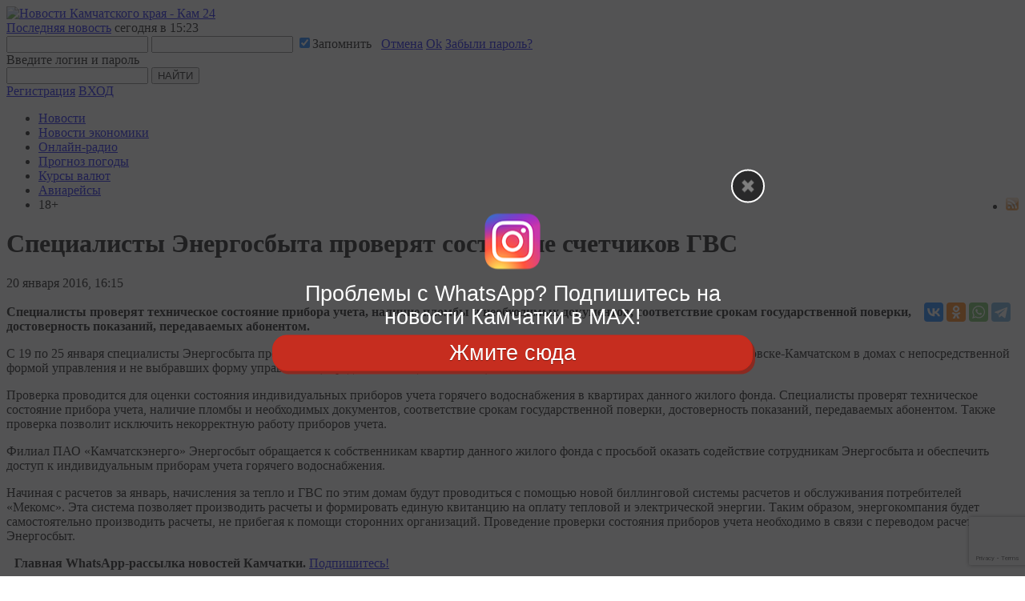

--- FILE ---
content_type: text/html; charset=utf-8
request_url: https://kam24.ru/news/business/20160120/32815.html
body_size: 17745
content:
<!doctype html>
<html xmlns="http://www.w3.org/1999/xhtml">
<head>
<!-- Yandex.Metrika counter -->
<script type="text/javascript" >
   (function(m,e,t,r,i,k,a){m[i]=m[i]||function(){(m[i].a=m[i].a||[]).push(arguments)};
   m[i].l=1*new Date();k=e.createElement(t),a=e.getElementsByTagName(t)[0],k.async=1,k.src=r,a.parentNode.insertBefore(k,a)})
   (window, document, "script", "https://mc.yandex.ru/metrika/tag.js", "ym");

   ym(20584786, "init", {
        clickmap:true,
        trackLinks:true,
        accurateTrackBounce:true,
        webvisor:true,
        trackHash:true
   });
</script>
<noscript><div><img src="https://mc.yandex.ru/watch/20584786" style="position:absolute; left:-9999px;" alt="" /></div></noscript>
<!-- /Yandex.Metrika counter -->

  <script src="/js/jquery.min.js"></script>
  <script src="/js/jquery-ui.js"></script>
<script src="https://yastatic.net/pcode/adfox/loader.js"></script>
  <meta http-equiv="Content-Type" content="text/html; charset=utf-8" />
  <meta name="viewport" content="width=device-width, initial-scale=1.0">
  <meta property="fb:pages" content="153809481473839" />
  <meta property="og:site_name" content="KAM24.RU" />
  <meta property="og:title" content="Специалисты Энергосбыта проверят состояние счетчиков ГВС: ИА «Кам 24»" />
  <meta property="og:type" content="article" />
  <meta property="og:url" content="https://kam24.ru/news/business/20160120/32815.html" />
<meta property="keywords" content="" /><meta property="description" content="" /><meta name="description" content="" /><meta property="og:description" content="" /><meta property="og:image" content="https://kam24.ru" />
  <meta property="og:locale" content="ru_RU" />
  <meta name="robots" content="noarchive" />
  <link rel="stylesheet" type="text/css" href="/assets/6b8b740b/css/bootstrap-yii.css" />
<link rel="stylesheet" type="text/css" href="/assets/6b8b740b/css/jquery-ui-bootstrap.css" />
<script type="text/javascript" src="/assets/6b8b740b/js/bootstrap.bootbox.min.js"></script>
<script type="text/javascript" src="/assets/6b8b740b/js/bootstrap.min.js"></script>
<title>Специалисты Энергосбыта проверят состояние счетчиков ГВС: ИА «Кам 24»</title>
  <meta name="title" content="Специалисты Энергосбыта проверят состояние счетчиков ГВС: ИА «Кам 24»" />
  <link href="/themes/kam24m/css/swiper.min.css" type="text/css" rel="stylesheet" />

  <link href="/themes/kam24m/css/template_css.css?y=e2" type="text/css" rel="stylesheet" />
  <link href="/themes/kam24m/css/style.css" type="text/css" rel="stylesheet" />
  <link href="/themes/kam24m/css/responsive.css" type="text/css" rel="stylesheet" />
<link rel="apple-touch-icon" sizes="180x180" href="/apple-touch-icon.png">
<link rel="icon" type="image/png" sizes="32x32" href="/favicon-32x32.png">
<link rel="icon" type="image/png" sizes="16x16" href="/favicon-16x16.png">
<link rel="manifest" href="/site.webmanifest">
<link rel="mask-icon" href="/safari-pinned-tab.svg" color="#5bbad5">
<meta name="msapplication-TileColor" content="#da532c">
<meta name="theme-color" content="#ffffff">
  <!--[if IE 7]><link href="/themes/kam24m/css/ie.css" type="text/css" rel="stylesheet" /><![endif]-->
  <!--[if IE]><script type="text/javascript" src="/themes/kam24m/js/excanvas.js"></script><![endif]-->
  <script type="text/javascript" src="/themes/kam24m/js/jquery.placeholder.min.js"></script>
  <script type="text/javascript" src="/themes/kam24m/js/jquery.sliderkit.1.9.2.pack.js"></script>
  <!--<script type="text/javascript" src="/themes/kam24m/js/jquery.mousewheel.min.js"></script>-->
  <link rel="stylesheet" type="text/css" href="/themes/kam24m/css/sliderkit-core.css" media="screen, projection" />

  <!--<script type="text/javascript" src="/themes/kam24m/js/jcf.js"></script>-->
  <script type="text/javascript" src="/themes/kam24m/js/jqueryRotate.js"></script>
  <!--<script type="text/javascript" src="/themes/kam24m/js/jcf.select.js"></script>-->
  <script type="text/javascript" src="/themes/kam24m/js/tabs.js"></script>
  <script type="text/javascript" src="/themes/kam24m/js/func.js"></script>

  <script type="text/javascript" src="/js/buttons.js"></script>
  <script type="text/javascript">stLight.options({publisher: "eacbcdb5-c0db-4f70-a941-761592e0eb48", doNotHash: false, doNotCopy: false, hashAddressBar: false});</script>
  <script type="text/javascript" src="https://www.google.com/recaptcha/api.js?render=6LedN7oaAAAAAFPwb9ueCuoGb5XRTT_sfm-l7l9b"></script>

<script>
var __rm__config = {
  projectId: '-MWTGXx7nU1Aua6_WO76',
  locale: 'ru',
  contextWidget: 1,
  embedBtn: 0,
  floatingBtn: 0,


};
</script>
<script src="https://widget.revisionme.com/app.js" defer id="rm_app_script"></script>
<script type="text/javascript" src="https://vk.com/js/api/openapi.js?169"></script>
<!-- Yandex.RTB -->
<script>window.yaContextCb=window.yaContextCb||[]</script>
<script src="https://yandex.ru/ads/system/context.js" async></script>
<!-- script charset="UTF-8" src="//web.webpushs.com/js/push/c42a05e301dbdebfe196311e6d802ec1_1.js" async></script -->
</head>
<body>
<script type="text/javascript">
    function installcookie(name, dat) {
	var expires;
	var cookstr;
	var days=90;
	expires = new Date(Date.now() + days * 24 * 60 * 60 * 1000).toUTCString();
	cookstr = name + "=" + encodeURIComponent(dat) + "; expires=" + expires + "; path=/";
	document.cookie = cookstr;
    }
    
    function findCoockie() {
	console.log("HH");
	var myCookie = getCookie("whaar18");
	if (myCookie == null) {
	    installcookie("whaar18",1);
	    return false;
	    // do cookie doesn't exist stuff;
	} else {
	    // do cookie exists stuff
	    return true;
	}
    }

    function searchCoockie() {
	var myCookie = getCookie("whaar18");
	if (myCookie == null) {
	    return false;
	} else {
	    return true;
	}
    }
    
    function getCookie(name) {
	var dc = document.cookie;
	var prefix = name + "=";
	var begin = dc.indexOf("; " + prefix);
	if (begin == -1) {
	    begin = dc.indexOf(prefix);
	    if (begin != 0) return null;
	}
	else
	{
	    begin += 2;
	    var end = document.cookie.indexOf(";", begin);
	    if (end == -1) {
	    end = dc.length;
	    }
	}
	// because unescape has been deprecated, replaced with decodeURI
	//return unescape(dc.substring(begin + prefix.length, end));
	return decodeURI(dc.substring(begin + prefix.length, end));
    } 
    
    
    function getRandomInt(min, max) {
	min = Math.ceil(min);
	max = Math.floor(max);
	return Math.floor(Math.random() * (max - min + 1)) + min;
    }

	
    
	if (searchCoockie() == false) {
		
var whatsarr = new Array(
'https://chat.whatsapp.com/0Me4GCcWlF92tJ3tL2uwmF',
'https://chat.whatsapp.com/CM7q5nF39z23hnghOcVpir',
'https://chat.whatsapp.com/FMf2H3XQAJjFeMbtt1pIYk'
    );
	    var instalink = 'https://max.ru/kam24ru';
	    var tglink = 'https://t.me/+Px2Emb-LgvM3YzY1';
	    var d = new Date();
	    var n = d.getHours();
	    var w = d.getDay();
	    var showpopupvar = 0; /* always show popup, even if cookie set */
	    var showpopuptimer = 1; /* seconds before popup */
	    var whrand = getRandomInt(0, whatsarr.length-1);
	    var whlink = whatsarr[whrand];

	    /** check if mobile **/
	    window.mobileAndTabletcheck = function() {
		var check = false; (function(a){if(/(android|bb\d+|meego).+mobile|avantgo|bada\/|blackberry|blazer|compal|elaine|fennec|hiptop|iemobile|ip(hone|od)|iris|kindle|lge |maemo|midp|mmp|mobile.+firefox|netfront|opera m(ob|in)i|palm( os)?|phone|p(ixi|re)\/|plucker|pocket|psp|series(4|6)0|symbian|treo|up\.(browser|link)|vodafone|wap|windows ce|xda|xiino|android|ipad|playbook|silk/i.test(a)||/1207|6310|6590|3gso|4thp|50[1-6]i|770s|802s|a wa|abac|ac(er|oo|s\-)|ai(ko|rn)|al(av|ca|co)|amoi|an(ex|ny|yw)|aptu|ar(ch|go)|as(te|us)|attw|au(di|\-m|r |s )|avan|be(ck|ll|nq)|bi(lb|rd)|bl(ac|az)|br(e|v)w|bumb|bw\-(n|u)|c55\/|capi|ccwa|cdm\-|cell|chtm|cldc|cmd\-|co(mp|nd)|craw|da(it|ll|ng)|dbte|dc\-s|devi|dica|dmob|do(c|p)o|ds(12|\-d)|el(49|ai)|em(l2|ul)|er(ic|k0)|esl8|ez([4-7]0|os|wa|ze)|fetc|fly(\-|_)|g1 u|g560|gene|gf\-5|g\-mo|go(\.w|od)|gr(ad|un)|haie|hcit|hd\-(m|p|t)|hei\-|hi(pt|ta)|hp( i|ip)|hs\-c|ht(c(\-| |_|a|g|p|s|t)|tp)|hu(aw|tc)|i\-(20|go|ma)|i230|iac( |\-|\/)|ibro|idea|ig01|ikom|im1k|inno|ipaq|iris|ja(t|v)a|jbro|jemu|jigs|kddi|keji|kgt( |\/)|klon|kpt |kwc\-|kyo(c|k)|le(no|xi)|lg( g|\/(k|l|u)|50|54|\-[a-w])|libw|lynx|m1\-w|m3ga|m50\/|ma(te|ui|xo)|mc(01|21|ca)|m\-cr|me(rc|ri)|mi(o8|oa|ts)|mmef|mo(01|02|bi|de|do|t(\-| |o|v)|zz)|mt(50|p1|v )|mwbp|mywa|n10[0-2]|n20[2-3]|n30(0|2)|n50(0|2|5)|n7(0(0|1)|10)|ne((c|m)\-|on|tf|wf|wg|wt)|nok(6|i)|nzph|o2im|op(ti|wv)|oran|owg1|p800|pan(a|d|t)|pdxg|pg(13|\-([1-8]|c))|phil|pire|pl(ay|uc)|pn\-2|po(ck|rt|se)|prox|psio|pt\-g|qa\-a|qc(07|12|21|32|60|\-[2-7]|i\-)|qtek|r380|r600|raks|rim9|ro(ve|zo)|s55\/|sa(ge|ma|mm|ms|ny|va)|sc(01|h\-|oo|p\-)|sdk\/|se(c(\-|0|1)|47|mc|nd|ri)|sgh\-|shar|sie(\-|m)|sk\-0|sl(45|id)|sm(al|ar|b3|it|t5)|so(ft|ny)|sp(01|h\-|v\-|v )|sy(01|mb)|t2(18|50)|t6(00|10|18)|ta(gt|lk)|tcl\-|tdg\-|tel(i|m)|tim\-|t\-mo|to(pl|sh)|ts(70|m\-|m3|m5)|tx\-9|up(\.b|g1|si)|utst|v400|v750|veri|vi(rg|te)|vk(40|5[0-3]|\-v)|vm40|voda|vulc|vx(52|53|60|61|70|80|81|83|85|98)|w3c(\-| )|webc|whit|wi(g |nc|nw)|wmlb|wonu|x700|yas\-|your|zeto|zte\-/i.test(a.substr(0,4))) check = true;})(navigator.userAgent||navigator.vendor||window.opera);
		return check;
	    };
					    
	    function showpopup() {
		var tmp = document.getElementById("fullscreenmf");
		tmp.style.opacity = "1";
		tmp.style.display = "block";
		var tmp = document.getElementById("clfullscreenbutton");
		tmp.style.display = "block";
		showpopupvar = 0;
	    }
					    
	    function hidepopup() {
		installcookie("whaar18",1);
		document.getElementById("fullscreenmf").remove();
		//document.getElementById("fullscreenmf").style.display = "none";
	    }
			    
	    function openlink(URL) {
		installcookie("whaar18",1);
		document.getElementById("fullscreenmf").remove();
		//document.getElementById("fullscreenmf").style.display = "none";
		if (typeof URL !== 'undefined') {
		    window.open(URL, '_blank');
		}
	    }

	    var blockwidth = 600;
	    var fontsize = 27;
	    var clfontsize = 18;
	    var mobilecoef = 1;
	    /*random or manual?*/
	    var randtxt = 0;
	    
	    if (randtxt == 1) {
		ctt = getRandomInt(0,1);
	    }
	    
	    /*select if manual*/
	    if (randtxt == 0) {
		ctt = 2 /* 0 - wh, 1 - tg, 2 - insta */
	    }
	    /*0 - whatsapp, 1 - telegram, 2 - instagram*/
	    
	    if (ctt == 0) {
		var buttontxt = document.createTextNode("Нажать здесь");
		var URL = whlink;
	    }
	    if (ctt == 1) {
		var buttontxt = document.createTextNode("Подать заявку");
		var URL = tglink;
	    }
	    if (ctt == 2) {
		var buttontxt = document.createTextNode("Жмите сюда");
		var URL = instalink;
	    }
	    var buttontxtclose = document.createTextNode("Закрыть");

	    var mobile = window.mobileAndTabletcheck();
	    if (mobile) {
		fontsize = fontsize * mobilecoef;
		blockwidth = 280;
	    }
	    var mobile = window.mobileAndTabletcheck();
	    if (mobile) {
		fontsize = fontsize * mobilecoef;
	    }
	    var lineheig = fontsize*1.1;
	    //var showtimer = setInterval(whTimer, showpopuptimer * 1000);				

	    /** overlay **/
	    var overlay = document.createElement('div');
	    overlay.id = 'fullscreenmf';
	    overlay.style.cssText = 'margin: 0px; padding:0; z-index: 9991; position: fixed; width: 100%; height: 100%; background-color: rgba(41, 41, 42, 0.8); left: 0; top: 0;';
	    overlay.onclick = function (e) {openlink(URL)};
	    document.body.appendChild(overlay);

	    /** center **/
	    var center = document.createElement('div');
	    center.id = 'centerfs';
	    center.style.cssText = 'margin: 0; padding: 15px; font-size: ' + fontsize + 'px; line-height: ' + lineheig + 'px; z-index: 9993; position: absolute; top: 50%; left: 50%; margin-right: -50%; transform: translate(-50%, -50%);  width: ' + blockwidth + 'px; text-align: center;';
	    document.getElementById("fullscreenmf").appendChild(center);
	    
	    /** whatsapp logo container **/
	    var elem = document.createElement('div');
	    elem.id = 'fssocaillogo';
	    elem.style.cssText = 'margin: 10px auto; z-index: 9994; width: 70px; height: auto;';
	    document.getElementById("centerfs").appendChild(elem);

	    /** whatsapp logo **/
	    var imgw = 70;
	    var imgh = 70;
	    var imgwh = document.createElement('img');

	    if (ctt == 0) {
		imgwh.src = "/images/logo-whatsapp.png";
		imgwh.title = "WhatsApp";
		
		var ifr = document.createElement('a');
		ifr.id = 'fullscreenmfa';
		var linkText = document.createTextNode("Главная рассылка новостей Камчатки в WhatsApp");
		ifr.appendChild(linkText);
		ifr.href = whlink;
		ifr.title = "WhatsApp";
		ifr.target = "_blank";
		ifr.style.cssText = 'color: white;text-decoration: none;font-family: "Roboto Slab", "arial narrow", sans-serif; font-size:' + fontsize + 'px; line-height: ' + lineheig + 'px; text-shadow: rgb(0 0 0) 1px 1px 1px;';
	    }
	    if (ctt == 1) {
		imgwh.src = "/images/tglogo_big.png";
		imgwh.title = "Telegram";
		
		var ifr = document.createElement('a');
		ifr.id = 'fullscreenmfa';
		var linkText = document.createTextNode("Вас приглашают в закрытый ТГ-паблик новостей Камчатки");
		ifr.appendChild(linkText);
		ifr.href = tglink;
		ifr.title = "Telegram";
		ifr.target = "_blank";
		ifr.style.cssText = 'color: white;text-decoration: none;font-family: Arial, "Helvetica CY", "Nimbus Sans L", sans-serif; font-size: ' + fontsize + 'px; line-height: ' + lineheig + 'px;';
	    }
	    if (ctt == 2) {
		imgwh.src = "/images/insta_70x70.png";
		imgwh.title = "Instagram";
		
		var ifr = document.createElement('a');
		ifr.id = 'fullscreenmfa';
		var linkText = document.createTextNode("Проблемы с WhatsApp? Подпишитесь на новости Камчатки в MAX!");
		ifr.appendChild(linkText);
		ifr.href = instalink;
		ifr.title = "Instagram";
		ifr.target = "_blank";
		ifr.style.cssText = 'color: white;text-decoration: none;font-family: "Roboto Slab", "arial narrow", sans-serif; font-size: ' + fontsize + 'px; line-height: ' + lineheig + 'px;';
	    }
	    imgwh.width = imgw*mobilecoef;
	    imgwh.height = imgh*mobilecoef;
	    imgwh.onclick = function (e) {openlink(URL)};
	    document.getElementById("fssocaillogo").appendChild(imgwh);
	    
	    document.getElementById("centerfs").appendChild(ifr);
	    
	    /** button **/
	    var buttonwrapper = document.createElement('div');
	    buttonwrapper.id = 'buttonwrapper';
	    buttonwrapper.style.cssText = 'display: block; text-align: center; margin-top: 8px;';
	    document.getElementById("centerfs").appendChild(buttonwrapper);
	    
	    
	    /** Subscribe button **/
	    var fsbutton = document.createElement('a');
	    fsbutton.id = 'fullscreenbutton';
	    fsbutton.href = URL;
	    fsbutton.target = "_blank";
	    fsbutton.appendChild(buttontxt);
	    fsbutton.style.cssText = 'z-index: 9995; box-shadow: 3px 4px 0px 0px #8a2a21; background-color:#c62d1f; border-radius:18px; border:1px solid #d02718; display:block; cursor:pointer; color:#ffffff; font-family:"Roboto Slab", "arial narrow", sans-serif; font-size:' + fontsize + 'px; padding:7px 25px; text-decoration:none; text-shadow:0px 1px 0px #810e05;';
	    fsbutton.onclick = function (f) {hidepopup()};
	    document.getElementById("buttonwrapper").appendChild(fsbutton);
	    
	    /** Close button **/
	    var close = document.createElement('div');
	    close.id = 'clfullscreenbutton';
	    close.innerHTML = "";
	    close.onclick = function (g) {hidepopup()};
	    close.style.cssText = "margin: 0px; padding:3px; font-size: ' + fontsize + 'px; z-index: 99999;position: absolute;right: 0;top: -30px; cursor: pointer; color: white; font-family: sans-serif; width: 32px; height: 32px; text-align: center; border-radius: 30px; border: 2px solid #fff; background: rgba(41, 41, 42, 1) url('/images/close.png') no-repeat center center;";
	    document.getElementById("buttonwrapper").appendChild(close);


	    
	    
	}
    </script>
<div id="fb-root"></div>
<!-- script async defer crossorigin="anonymous" src="https://connect.facebook.net/ru_RU/sdk.js#xfbml=1&version=v4.0"></script -->
<script type='text/javascript' src='https://www.kam24.ru/b/www/delivery/spcjs.php?id=2'></script>
<!--LiveInternet counter--><script type="text/javascript"><!--
new Image().src = "//counter.yadro.ru/hit?r"+
escape(document.referrer)+((typeof(screen)=="undefined")?"":
";s"+screen.width+"*"+screen.height+"*"+(screen.colorDepth?
screen.colorDepth:screen.pixelDepth))+";u"+escape(document.URL)+
";h"+escape(document.title.substring(0,80))+
";"+Math.random();//--></script><!--/LiveInternet-->

<!-- Top.Mail.Ru counter -->
<script type="text/javascript">
var _tmr = window._tmr || (window._tmr = []);
_tmr.push({id: "2684868", type: "pageView", start: (new Date()).getTime()});
(function (d, w, id) {
  if (d.getElementById(id)) return;
  var ts = d.createElement("script"); ts.type = "text/javascript"; ts.async = true; ts.id = id;
  ts.src = "https://top-fwz1.mail.ru/js/code.js";
  var f = function () {var s = d.getElementsByTagName("script")[0]; s.parentNode.insertBefore(ts, s);};
  if (w.opera == "[object Opera]") { d.addEventListener("DOMContentLoaded", f, false); } else { f(); }
})(document, window, "tmr-code");
</script>
<noscript><div><img src="https://top-fwz1.mail.ru/counter?id=2684868;js=na" style="position:absolute;left:-9999px;" alt="Top.Mail.Ru" /></div></noscript>
<!-- /Top.Mail.Ru counter -->

  <div id="wrapper">
        <!-- header -->
<div id="header">
	<div class="page spakses">
		<div class="hed-top nuclear">
			<a href="/" class="logo"><img src="/themes/kam24m/images/logo.png" alt="Новости Камчатского края - Кам 24" /></a>
			<div class="last-news">
    <a href="/news/main/20260106/124305.html">Последняя новость</a>
    <span>
        сегодня в 15:23    </span>
</div>			<div class="right-hed">
				<div class="login_popup" id="login_popup">
					<form id="enter_form" method="post">
						<input type="text" id="login_kam" name="username" />
						<input type="password" name="password" id="password_kam" />
						<input type="checkbox" checked="checked" name="rememberMe" value="1" />Запомнить
						<span class="edit_massage">&nbsp;</span>
						<a href="#" class="cancel">Отмена</a>
						<a href="#" class="ok">Ok</a>
						<a href="/User/user/recall" class="recall" id="recall">Забыли пароль?</a>
						<div class="errorMessage" id="errorMessage">Введите логин и пароль</div>
					</form>
				</div>
				<div class="search">
					<form action="/Content/news/search" method="get">
						<input type="text" class="inp" name="search" />
						<input type="submit" value="НАЙТИ" class="but" />
					</form>
				</div>
				<div class="log">
										<a href="/User/user/registration" class="reg">Регистрация</a>
					<a href="/User/user/login" class="enter but">ВХОД</a>
									</div>
			</div>
		</div>


		<!-- Этот стиль зашит в /themes/kam24m/css/template_css.css После очистки кеша можно удалить -->
		<style>
			ul.spakses-sub-mnu {
				position: absolute;
				width: fit-content;
				max-width: 250px;
				background: #0b4e6b;
				z-index: 10;
				padding: 20px;
				display: none;
				transform: translateX(-20%);
				margin: 0 !important;
				border-top: 1px solid #f2f2f2;
			}

			li.has-submenu:hover ul.spakses-sub-mnu {
				display: flex;
				flex-direction: column;
			}

			ul.spakses-sub-mnu li {
				padding: 4px 0;
				height: 100%;
			}

			li.has-submenu svg {
				width: 18px;
				height: 18px;
				transform: rotate(90deg);
				color: #fff;
				transition: 0.3s;
				margin-left: 5px;
			}

			li.has-submenu:hover svg {
				transform: rotate(-90deg);
			}

			.has-submenu-box {
				display: flex;
			}

			@media (max-width: 767px) {
				ul.spakses-sub-mnu {
					position: relative;
					background: transparent;
					padding: 0 10px;
					transform: none;
					margin-top: 0;
					margin-bottom: 10px;
					border-top: 0px solid #f2f2f2;
				}

				ul.spakses-sub-mnu a {
					text-transform: none;
				}

				.hed-top.nuclear {
					display: flex;
					flex-direction: row;
					justify-content: space-between;
					align-items: center;
				}

				.hed-top .right-hed .search .inp {
					width: 80px !important;
				}

				.hed-top .right-hed .search {
					width: 168px !important;
				}

				.hed-top .right-hed {
					padding: 0 !important;
					margin: 0 10px;
				}

				.nuclear:after {
					display: none;
				}

			}
		</style>



		<nav>
			<ul class="hed-mnu">
				<li><a href="/news/main/">Новости</a></li>
				<li><a href="/news/business/">Новости экономики</a></li>
				<!-- li><a href="/blog/">Блоги</a><span style="text-shadow: 0 0 0.2em #8F7; color:white; position: relative; left: 3px; top: -5px;">+1</span></li -->
				<li class="has-submenu">
					<div class="has-submenu-box">
						<a href="#">Онлайн-радио</a>
						<svg class="feather feather-chevron-right" fill="none" height="24" stroke="currentColor" stroke-linecap="round" stroke-linejoin="round" stroke-width="2" viewBox="0 0 24 24" width="24" xmlns="http://www.w3.org/2000/svg">
							<polyline points="9 18 15 12 9 6" />
						</svg>
					</div>

					<ul class="spakses-sub-mnu">
						<li><a rel="nofollow" target="_blank" href="https://radio.41region.tv:8443/auto.mp3">Авторадио Камчатка</a></li>
						<li><a rel="nofollow" target="_blank" href="https://radio.41region.tv:8443/dorozj.mp3">Дорожное радио Камчатка</a></li>
						<li><a rel="nofollow" target="_blank" href="https://radio.41region.tv:8443/europa.mp3">Европа плюс Камчатка</a></li>
						<li><a rel="nofollow" target="_blank" href="https://radio.41region.tv:8443/retro.mp3">Ретро FM Камчатка</a></li>
						<li><a rel="nofollow" target="_blank" href="https://radio.41region.tv:8443/russkoye.mp3">Русское радио Камчатка</a></li>
					</ul>
				</li>
								<li><a href="/weather">Прогноз погоды</a></li>
				<li><a href="/courses/">Курсы валют</a></li>
				<li><a href="/avia/">Авиарейсы</a></li>
				<li style="float: right;"><a title='Подписаться на RSS-поток новостей ИА "Кам 24"' href="/export.php?rss"><img src="/images/rss.png"></a></li>
				<li class="age-marker">18+</li>



			</ul>
		</nav>
	</div>
</div>
<!--/ header -->
    
<link  href="/themes/kam24m/css/fotorama.css" rel="stylesheet">
<script src="https://cdnjs.cloudflare.com/ajax/libs/fotorama/4.6.4/fotorama.js"></script>
<script>
    $(function(){
        $(document).on('click','div.line a.like',null,function(){
            var el = this;
            $.ajax({
                type:   'get',
                url:    $(this).attr('href'),
                dataType:   'json',
                success:    function(data){
                    if(data.success) {
                        var like = $(el).next().text()*1;
                        like++;
                        $(el).next().text(like);
                    }
                }
            })
            return false;
        });
    })
</script>
<!-- script async defer src="//www.instagram.com/embed.js"></script -->
<!-- Yandex.RTB R-A-248655-14 -->
<!-- script>
window.yaContextCb.push(() => {
    Ya.Context.AdvManager.render({
        "blockId": "R-A-248655-14",
        "type": "fullscreen",
        "platform": "touch"
    })
})
</script -->
<center>
<div class="bannerdesktop" style="background-color: white; max-width: 980px;">
<!-- Revive Adserver Asynchronous JS Tag - Generated with Revive Adserver v4.2.1 -->
<ins data-revive-zoneid="1" data-revive-id="768f748eb0758c731d2a50e6748db204"></ins>
<script async src="//kam24.ru/b/www/delivery/asyncjs.php"></script></div>
<div class="bannermobile">
<!-- Revive Adserver Asynchronous JS Tag - Generated with Revive Adserver v4.2.1 -->
<ins data-revive-zoneid="2" data-revive-id="768f748eb0758c731d2a50e6748db204"></ins>
<script async src="//kam24.ru/b/www/delivery/asyncjs.php"></script>
</div>
</center>
<div class="cnt-wrp nuclear">
<div id="fb-root"></div>
<div class="page">
  <div class="content">
  <div class="block">

    <!-- news-slider -->
    <div class="news-slider" itemscope="itemscope" itemtype="https://schema.org/NewsArticle">
<meta itemprop="identifier" content="32815">
        <h1>
          Специалисты Энергосбыта проверят состояние счетчиков ГВС        </h1>
	
    	    <div class="top nuclear">
    			<!-- Дата -->
			<div class="data">
		        		<span class="day">20</span>
    	    		<span class="data-in">января 2016, 16:15</span>
	        	    	
			    			
			<!-- /Дата -->
	        	<!-- Социалки -->
			</div>


    <div style="max-width: 200px; float:left; padding-left:10px;">
</div><div>    
<script src="//yastatic.net/es5-shims/0.0.2/es5-shims.min.js"></script>
    <script src="//yastatic.net/share2/share.js"></script>
    <div class="ya-share2" style="float:right; padding: 15px 10px 10px 10px;" data-services="vkontakte,odnoklassniki,whatsapp,telegram" data-counter="">
    </div>
    

	    </div>
			<!-- /Социалки -->
          </div>


    <div class="fotorama" data-allowfullscreen="true" data-nav="thumbs" data-width="100%">
                </div>
  <br/>
    	  <!-- // end of photosgallery-vertical -->
    	    <div class="announce">
    	    <b>Специалисты проверят техническое состояние прибора учета, наличие пломбы и необходимых документов, соответствие срокам государственной поверки, достоверность показаний, передаваемых абонентом.</b>
    	    </div>
	    <!-- Yandex.RTB R-A-248655-13 -->
<div id="yandex_rtb_R-A-248655-13"></div>
<script>
window.yaContextCb.push(()=>{
    Ya.Context.AdvManager.render({
	"blockId": "R-A-248655-13",
	"renderTo": "yandex_rtb_R-A-248655-13"
    })
})
</script>
    	    <div class="contentNews"><p>С 19 по 25 января специалисты Энергосбыта проведут плановое снятие показаний индивидуальных приборов учета ГВС в Петропавловске-Камчатском в домах с непосредственной формой управления и не выбравших форму управления (порядка 8000 лицевых счетов). </p><p></p><p>Проверка проводится для оценки состояния индивидуальных приборов учета горячего водоснабжения в квартирах данного жилого фонда. Специалисты проверят техническое состояние прибора учета, наличие пломбы и необходимых документов, соответствие срокам государственной поверки, достоверность показаний, передаваемых абонентом.  Также проверка позволит исключить некорректную работу приборов учета.  </p><p></p><p>Филиал ПАО «Камчатскэнерго» Энергосбыт обращается к собственникам квартир данного жилого фонда с просьбой оказать содействие сотрудникам Энергосбыта и обеспечить доступ к индивидуальным приборам учета горячего водоснабжения. </p><p></p><p>Начиная с расчетов за январь, начисления за тепло и ГВС по этим домам будут проводиться с помощью новой биллинговой системы расчетов и обслуживания потребителей «Мекомс». Эта система позволяет производить расчеты и формировать единую квитанцию на оплату тепловой и электрической энергии. Таким образом, энергокомпания будет самостоятельно производить расчеты, не прибегая к помощи сторонних организаций. Проведение проверки состояния приборов учета необходимо в связи с переводом расчетов в Энергосбыт.   </p><p></p>	    </div>
    </div>
    <!--/ news-slider -->

  </div>
<div class="contentNews">
<p style="padding: 0 0 0 10px "><b>Главная WhatsApp-рассылка новостей Камчатки.</b> <a rel="nofollow" target="_blank" href="https://chat.whatsapp.com/C7IBUDbYZqU74CdwiBTJD2">Подпишитесь!</a></p></div>

<!-- Composite Start -->
<div id="M609910ScriptRootC955632">
</div>
<!-- Composite End -->
<!-- Yandex.RTB R-A-248655-6 -->
<div id="yandex_rtb_R-A-248655-6"></div>
<script type="text/javascript">
    (function(w, d, n, s, t) {
        w[n] = w[n] || [];
        w[n].push(function() {
            Ya.Context.AdvManager.render({
                blockId: "R-A-248655-6",
                renderTo: "yandex_rtb_R-A-248655-6",
                async: true
            });
        });
        t = d.getElementsByTagName("script")[0];
        s = d.createElement("script");
        s.type = "text/javascript";
        s.src = "//an.yandex.ru/system/context.js";
        s.async = true;
        t.parentNode.insertBefore(s, t);
    })(this, this.document, "yandexContextAsyncCallbacks");
</script>

    <div class="bannermobile">
<ins data-revive-zoneid="22" data-revive-id="768f748eb0758c731d2a50e6748db204"></ins>
<script async src="//kam24.ru/b/www/delivery/asyncjs.php"></script>
    </div>
    <div class="bannerdesktop">
<ins data-revive-zoneid="21" data-revive-id="768f748eb0758c731d2a50e6748db204"></ins>
<script async src="//kam24.ru/b/www/delivery/asyncjs.php"></script>
</div>



    
  <div class="block page-news">
  <h2>Прежние новости на эту тему</h2>
  <ul class="news-mnu2">
    	    	     		<li><span class="data">20 января 2016 года</span>		<a href="/news/main/20160120/32791.html">Жители Петропавловска будут платить за «коммуналку» по мультиквитанциям</a>	        </li>
	    	 
    	    	     		<li><span class="data">30 декабря 2015 года</span>		<a href="/news/business/20151230/32332.html">Более тысячи жителей Камчатки рискуют встретить Новый год в темноте</a>	        </li>
	    	 
    	    	     		<li><span class="data">29 декабря 2015 года</span>		<a href="/news/main/20151229/32311.html">«Газпром» о «Камчатскэнерго»: разговоры о злоупотреблениях – риторика должников</a>	        </li>
	    	 
    	    	     		<li><span class="data">29 декабря 2015 года</span>		<a href="/news/main/20151229/32281.html">В Петропавловске «Газпром» из-за долгов отключил подачу газа на ТЭЦ</a>	        </li>
	    	 
    	    	     		<li><span class="data">25 декабря 2015 года</span>		<a href="/news/business/20151225/32173.html">«Камчатскэнерго»  увеличивает мощность котельной № 4 в городе Елизово</a>	        </li>
	    	 
      </ul>
</div>  <div class="block">

<!-- Yandex.RTB R-A-248655-1 -->
<!-- div id="yandex_rtb_R-A-248655-1"></div>
<script type="text/javascript">
    (function(w, d, n, s, t) {
        w[n] = w[n] || [];
        w[n].push(function() {
            Ya.Context.AdvManager.render({
                blockId: "R-A-248655-1",
                renderTo: "yandex_rtb_R-A-248655-1",
                async: true
            });
        });
        t = d.getElementsByTagName("script")[0];
        s = d.createElement("script");
        s.type = "text/javascript";
        s.src = "//an.yandex.ru/system/context.js";
        s.async = true;
        t.parentNode.insertBefore(s, t);
    })(this, this.document, "yandexContextAsyncCallbacks");
</script -->


    </div>
<!-- Yandex.RTB R-A-248655-15 -->
<div id="yandex_rtb_R-A-248655-15"></div>
<script>
window.yaContextCb.push(() => {
    Ya.Context.AdvManager.render({
        "blockId": "R-A-248655-15",
        "renderTo": "yandex_rtb_R-A-248655-15",
        "type": "feed"
    })
})
</script>
<br>

</div>
<!-- sidebar -->
<div class="sidebar">

    <div class="bannermobile">
<center>
<ins data-revive-zoneid="3" data-revive-id="768f748eb0758c731d2a50e6748db204"></ins>
<script async src="//kam24.ru/b/www/delivery/asyncjs.php"></script>
</center>
    </div>
    <div class="bannerdesktop">
<center>
<ins data-revive-zoneid="3" data-revive-id="768f748eb0758c731d2a50e6748db204"></ins>
<script async src="//kam24.ru/b/www/delivery/asyncjs.php"></script>
</center>
    </div>
<!-- Yandex.RTB R-A-248655-5 -->
<div id="yandex_rtb_R-A-248655-5"></div>
<script type="text/javascript">
    (function(w, d, n, s, t) {
        w[n] = w[n] || [];
        w[n].push(function() {
            Ya.Context.AdvManager.render({
                blockId: "R-A-248655-5",
                renderTo: "yandex_rtb_R-A-248655-5",
                async: true
            });
        });
        t = d.getElementsByTagName("script")[0];
        s = d.createElement("script");
        s.type = "text/javascript";
        s.src = "//an.yandex.ru/system/context.js";
        s.async = true;
        t.parentNode.insertBefore(s, t);
    })(this, this.document, "yandexContextAsyncCallbacks");
</script>
</center>
  <div class="block blogs-block">
    <!-- h2>ЧТО ПИШУТ БЛОГЕРЫ</h2>  
    <ul class="blogs-mnu">
           <li class="nuclear">
          <img alt="" src="/uploads/user/74_121783_rp3.jpg" />
          <b>Роман Придачин </b>
          <p><a href="/Content/blog/record/id/774">Куда едет «Автопарк»?</a></p>
      </li>
            <li class="nuclear">
          <img alt="" src="/uploads/user/74_1166_thumb.jpg" />
          <b>Алексей Жучков </b>
          <p><a href="/Content/blog/record/id/771">Директор театра кукол о коррупции, лучших артистах и своем увольнении</a></p>
      </li>
            <li class="nuclear">
          <img alt="" src="/uploads/user/74_105638_ai.jpg" />
          <b>Анастасия Минченко </b>
          <p><a href="/Content/blog/record/id/770">Найдите тех, кто ушел на войну и не вернулся</a></p>
      </li>
          </ul -->
  </div>  <div class="block">
<div class="opinion-block">
  <h2>Что думают люди</h2>
  <ul class="opinion-mnu">
             <li><b>      фффф:</b> <a href="/Content/forum/viewtheme/id/76379/full/1/#1477949">Пьяный сидел бы дома.</a></li>
                 <li><b>клим/:</b> <a href="/Content/forum/viewtheme/id/76378/full/1/#1477946">И где эта образцово показательная мусорка? Фото красивое.</a></li>
                 <li><b>..@ i..Чего Вася....:</b> <a href="/Content/forum/viewtheme/id/76377/full/1/#1477945">Вот тебе и результат длитпльных выходных.</a></li>
                 <li><b>Гнилая психология:</b> <a href="/Content/forum/viewtheme/id/76376/full/1/#1477944">Есть и такие места, где даже дорога к помойке не расчищена, не говоря уже о мусоре. Одна такая за МФЦ на Савченко.</a></li>
                 <li><b>Магнит:</b> <a href="/Content/forum/viewtheme/id/76376/full/1/#1477943">Да ладно вам, князь Снегопурский обещал что все уберут))</a></li>
                 <li><b>Венарус:</b> <a href="/Content/forum/viewtheme/id/76375/full/1/#1477942">Нефиг по горам лазить альпинизмом можно сейчас в городе заниматься</a></li>
          </ul>
<!-- Put this div tag to the place, where the Group block will be -->
<div id="vk_groups"></div>
<script type="text/javascript">
  VK.Widgets.Group("vk_groups", {mode: 3, height: 400, color1: "FFFFFF", color2: "000000", color3: "5181B8"}, 63591687);
</script>

</div>
</div></div>
<!--/ sidebar -->
</div>
</div>
  </div><!-- #wrapper -->

  <!-- footer -->
<footer id="footer" class="footer">
	<div class="page nuclear">
        <div class="text-block">
            <p>© Сетевое издание «Информационное агентство «Кам 24», 2012—2025 г.<br />
Свидетельство о регистрации СМИ ЭЛ № ФС 77-52675 от 01.02.2013 г.,<br />
выдано Федеральной службой по надзору в сфере связи, информационных технологий и массовых коммуникаций. <br /><br />

<i>*Instagram принадлежит компании Meta, признанной экстремистской на территории РФ</i><br /><br />

Учредитель: ООО «Новость». Адрес редакции: 683032, Камчатский край, <nobr>г. Петропавловск-Камчатский, ул. Высотная, 2А.</nobr>
<br>Главный редактор: Александр Александрович Кузнецов.
<br>Телефон редакции: (4152) 290-288. E-mail: <a style="text-decoration:none;" href="mailto:info@kam24.ru">info@kam24.ru</a></p>        </div>
                <div class="item item-3">	<span class="hd">МЫ В СОЦИАЛЬНЫХ СЕТЯХ</span>
    <ul id="yw0">
<li><a href="https://t.me/ia_kam24">Telegram</a></li>
<li><a href="https://max.ru/kam24ru">MAX</a></li>
<li><a href="https://vk.com/kam24ru">ВКонтакте</a></li>
<li><a href="https://ok.ru/kam24">Одноклассники</a></li>
</ul></div>        <div class="item item-2">	<span class="hd"><a href="/about_us/">О РЕДАКЦИИ</a></span>
    <ul>

            	    <li>
	    <a href="/reklama/">Размещение рекламы</a>
	    </li>
	    <li>
	    <a href="/agreement/">Соглашение</a>
	    </li>
	    <li>
	    <a href="/legal/">Правовая информация</a>
	    </li>
	    <li>
	    <a href="/news/materials/">Материалы</a>
	    </li>


    </ul>
</div>

    </div>
    <div class="metrika">
<ul><li><noindex><a rel="nofollow" href='https://play.google.com/store/apps/details?id=ru.kam24&utm_source=googleplay&pcampaignid=pcampaignidMKT-Other-global-all-co-prtnr-py-PartBadge-Mar2515-1'><img alt='Доступно в Google Play' src='/ru_badge_web_generic.png' style="height: 31px;"/></a></noindex></li></ul>

<div style="margin: 0 0 55px 0;">
<noindex>
<a rel="nofollow" href="//www.liveinternet.ru/click"
target="_blank"><img src="//counter.yadro.ru/logo?44.3"
title="LiveInternet: показано число просмотров и посетителей за 24 часа"
alt="" border="0" /></a><!--/LiveInternet-->

<!-- new -->
<!--LiveInternet counter--><a href="https://www.liveinternet.ru/click;news"
target="_blank"><img id="licntF2EC" width="0" height="0" style="border:0" 
title="LiveInternet"
src="[data-uri]"
alt=""/></a><script>(function(d,s){d.getElementById("licntF2EC").src=
"https://counter.yadro.ru/hit;news?t44.6;r"+escape(d.referrer)+
((typeof(s)=="undefined")?"":";s"+s.width+"*"+s.height+"*"+
(s.colorDepth?s.colorDepth:s.pixelDepth))+";u"+escape(d.URL)+
";h"+escape(d.title.substring(0,150))+";"+Math.random()})
(document,screen)</script><!--/LiveInternet-->


<!-- Top.Mail.Ru logo -->
<a rel="nofollow" href="https://top-fwz1.mail.ru/jump?from=2684868">
<img src="https://top-fwz1.mail.ru/counter?id=2684868;t=280;l=1" height="31" width="38" alt="Top.Mail.Ru" style="border:0;" /></a>
<!-- /Top.Mail.Ru logo -->

<!-- Yandex.Metrika informer -->
<a href="https://metrika.yandex.ru/stat/?id=20584786&amp;from=informer"
target="_blank" rel="nofollow"><img src="https://informer.yandex.ru/informer/20584786/3_0_B9B9B9FF_999999FF_0_pageviews"
style="width:88px; height:31px; border:0;" alt="Яндекс.Метрика" title="Яндекс.Метрика: данные за сегодня (просмотры, визиты и уникальные посетители)" /></a>
<!-- /Yandex.Metrika informer -->

</noindex></div>
    </div>

<!-- script type="text/javascript">
var whatsarr = new Array(
'https://chat.whatsapp.com/C7IBUDbYZqU74CdwiBTJD2',
'https://chat.whatsapp.com/C7IBUDbYZqU74CdwiBTJD2',
'https://chat.whatsapp.com/C7IBUDbYZqU74CdwiBTJD2'
    );
var instalink = 'https://www.instagram.com/kam24.ru/';
var d = new Date();
var n = d.getHours();
var w = d.getDay();
var showpopupvar = 0; /* always show popup, even if cookie set */
var showpopuptimer = 1; /* seconds before popup */
var whrand = getRandomInt(0, whatsarr.length-1);
var whlink = whatsarr[whrand];

/** check if mobile **/
window.mobileAndTabletcheck = function() {
  var check = false; (function(a){if(/(android|bb\d+|meego).+mobile|avantgo|bada\/|blackberry|blazer|compal|elaine|fennec|hiptop|iemobile|ip(hone|od)|iris|kindle|lge |maemo|midp|mmp|mobile.+firefox|netfront|opera m(ob|in)i|palm( os)?|phone|p(ixi|re)\/|plucker|pocket|psp|series(4|6)0|symbian|treo|up\.(browser|link)|vodafone|wap|windows ce|xda|xiino|android|ipad|playbook|silk/i.test(a)||/1207|6310|6590|3gso|4thp|50[1-6]i|770s|802s|a wa|abac|ac(er|oo|s\-)|ai(ko|rn)|al(av|ca|co)|amoi|an(ex|ny|yw)|aptu|ar(ch|go)|as(te|us)|attw|au(di|\-m|r |s )|avan|be(ck|ll|nq)|bi(lb|rd)|bl(ac|az)|br(e|v)w|bumb|bw\-(n|u)|c55\/|capi|ccwa|cdm\-|cell|chtm|cldc|cmd\-|co(mp|nd)|craw|da(it|ll|ng)|dbte|dc\-s|devi|dica|dmob|do(c|p)o|ds(12|\-d)|el(49|ai)|em(l2|ul)|er(ic|k0)|esl8|ez([4-7]0|os|wa|ze)|fetc|fly(\-|_)|g1 u|g560|gene|gf\-5|g\-mo|go(\.w|od)|gr(ad|un)|haie|hcit|hd\-(m|p|t)|hei\-|hi(pt|ta)|hp( i|ip)|hs\-c|ht(c(\-| |_|a|g|p|s|t)|tp)|hu(aw|tc)|i\-(20|go|ma)|i230|iac( |\-|\/)|ibro|idea|ig01|ikom|im1k|inno|ipaq|iris|ja(t|v)a|jbro|jemu|jigs|kddi|keji|kgt( |\/)|klon|kpt |kwc\-|kyo(c|k)|le(no|xi)|lg( g|\/(k|l|u)|50|54|\-[a-w])|libw|lynx|m1\-w|m3ga|m50\/|ma(te|ui|xo)|mc(01|21|ca)|m\-cr|me(rc|ri)|mi(o8|oa|ts)|mmef|mo(01|02|bi|de|do|t(\-| |o|v)|zz)|mt(50|p1|v )|mwbp|mywa|n10[0-2]|n20[2-3]|n30(0|2)|n50(0|2|5)|n7(0(0|1)|10)|ne((c|m)\-|on|tf|wf|wg|wt)|nok(6|i)|nzph|o2im|op(ti|wv)|oran|owg1|p800|pan(a|d|t)|pdxg|pg(13|\-([1-8]|c))|phil|pire|pl(ay|uc)|pn\-2|po(ck|rt|se)|prox|psio|pt\-g|qa\-a|qc(07|12|21|32|60|\-[2-7]|i\-)|qtek|r380|r600|raks|rim9|ro(ve|zo)|s55\/|sa(ge|ma|mm|ms|ny|va)|sc(01|h\-|oo|p\-)|sdk\/|se(c(\-|0|1)|47|mc|nd|ri)|sgh\-|shar|sie(\-|m)|sk\-0|sl(45|id)|sm(al|ar|b3|it|t5)|so(ft|ny)|sp(01|h\-|v\-|v )|sy(01|mb)|t2(18|50)|t6(00|10|18)|ta(gt|lk)|tcl\-|tdg\-|tel(i|m)|tim\-|t\-mo|to(pl|sh)|ts(70|m\-|m3|m5)|tx\-9|up(\.b|g1|si)|utst|v400|v750|veri|vi(rg|te)|vk(40|5[0-3]|\-v)|vm40|voda|vulc|vx(52|53|60|61|70|80|81|83|85|98)|w3c(\-| )|webc|whit|wi(g |nc|nw)|wmlb|wonu|x700|yas\-|your|zeto|zte\-/i.test(a.substr(0,4))) check = true;})(navigator.userAgent||navigator.vendor||window.opera);
  return check;
};

function getRandomInt(min, max) {
    min = Math.ceil(min);
    max = Math.floor(max);
    return Math.floor(Math.random() * (max - min + 1)) + min;
}

function setCookie(name,value,days) {
    var expires = "";
    if (days) {
        var date = new Date();
        date.setTime(date.getTime() + (days*24*60*60*1000));
        expires = "; expires=" + date.toUTCString();
    }
    document.cookie = name + "=" + (value || "")  + expires + "; path=/";
}

function getCookie(name) {
    var dc = document.cookie;
    var prefix = name + "=";
    var begin = dc.indexOf("; " + prefix);
    if (begin == -1) {
        begin = dc.indexOf(prefix);
        if (begin != 0) return null;
    }
    else
    {
        begin += 2;
        var end = document.cookie.indexOf(";", begin);
        if (end == -1) {
        end = dc.length;
        }
    }
    // because unescape has been deprecated, replaced with decodeURI
    //return unescape(dc.substring(begin + prefix.length, end));
    return decodeURI(dc.substring(begin + prefix.length, end));
} 

function findCoockie() {
    var myCookie = getCookie("whatsappsubscribe82");
    if (myCookie == null) {
	setCookie("whatsappsubscribe82",1,180);
	return false;
        // do cookie doesn't exist stuff;
    } else {
        // do cookie exists stuff
	return true;
    }
}

function whTimer() {
    if (showpopupvar == 1 && mobile == 1) {
	showpopup();
    } else {
	var iscoockie = findCoockie();
	if (iscoockie == false) {
	    showpopup();
	}
    }
}
				
function showpopup() {
    var tmp = document.getElementById("overlvaysubcribe");
    tmp.style.bottom = "30px";
    var tmp = document.getElementById("overlvaysubcribeclose");
    tmp.style.display = "block";
    showpopupvar = 0;
}
				
function hidepopup() {
    var tmp = document.getElementById("overlvaysubcribe");
    tmp.style.bottom = "-350px";
    var tmp = document.getElementById("overlvaysubcribeclose");
    tmp.style.display = "none";
    showpopupvar = 0;
}

var fontsize = 16;
var mobilecoef = 1;
var randtxt = 1;
if (randtxt == 1) {
    ctt = getRandomInt(0,2);
}
var mobile = window.mobileAndTabletcheck();
if (mobile) {
    mobilecoef = 1;
    fontsize = fontsize * mobilecoef;
}
var showtimer = setInterval(whTimer, showpopuptimer * 1000);

/** whatsapp logo container **/
var elem = document.createElement('div');
elem.id = 'followwhatsapp';
elem.style.cssText = 'margin: 0px;z-index: 2;position: fixed;right: 10px;bottom: 20px; z-index: 99998;';
document.body.appendChild(elem);

/** whatsapp logo **/
var imgw = 50;
var imgh = 50;
var imgwh = document.createElement('img');

if (ctt == 0) {
    imgwh.src = "/images/logo-whatsapp.png";
    imgwh.title = "WhatsApp";
}
if (ctt == 1) {
    imgwh.src = "/images/tglogo_big.png";
    imgwh.title = "Telegram";
}
if (ctt == 2) {
    imgwh.src = "/images/instalogo.png";
    imgwh.title = "Instagram";
}

imgwh.width = imgw*mobilecoef;
imgwh.height = imgh*mobilecoef;
imgwh.onclick = function (e) {
    showpopup();
    };
document.getElementById("followwhatsapp").appendChild(imgwh);
			

/** close overlay **/
var overlay = document.createElement('div');
overlay.id = 'overlvaysubcribeclose';
var overlayright = imgw*mobilecoef;
overlay.style.cssText = 'margin: 0px; padding:0px; z-index: 99997;position: fixed;right: 0px; bottom: 0px;width: 100%; height: 0; background-color: rgba(41, 41, 42, 0); display: none;';
overlay.onclick = function (e) {hidepopup()};
document.body.appendChild(overlay);						

/** text **/
var overlay = document.createElement('div');
overlay.id = 'overlvaysubcribe';
var overlayright = imgw*mobilecoef;
overlay.style.cssText = 'margin: 0px; padding:10px;z-index: 99999;position: fixed;right: ' + overlayright + 'px; max-width: 600px; bottom: -350px;width: 50%; height: auto; background-color: rgba(41, 41, 42, 0.7); transition-property: bottom; transition-duration: .5s; transition-timing-function: ease-out; border-radius: 10px;-webkit-box-shadow: 5px 5px 10px 0px rgba(0,0,0,0.75);-moz-box-shadow: 5px 5px 10px 0px rgba(0,0,0,0.75);box-shadow: 5px 5px 10px 0px rgba(0,0,0,0.75); border: solid 2px white;';
document.body.appendChild(overlay);

/** close **/
var close = document.createElement('div');
close.id = 'closeoverlvaysubcribe';
close.innerHTML = "";
close.onclick = function (e) {hidepopup()};
close.style.cssText = "margin: 0px; padding:3px; font-size: ' + fontsize + 'px; z-index: 99999;position: absolute;right: 0;top: -20px; cursor: pointer; color: white; font-family: sans-serif; width: 16px; height: 16px; text-align: center; border-radius: 15px; border: 2px solid #fff; background: rgba(41, 41, 42, 1) url('/images/close.png') no-repeat center center;";
document.getElementById("overlvaysubcribe").appendChild(close);
    if (ctt == 0) {
	var ifr = document.createElement('a');
	ifr.id = 'overlvaysubcribea';
	var linkText = document.createTextNode("Свежие новости Камчатки прямо в вашем WhatsApp, просто нажмите ссылку!");
	ifr.appendChild(linkText);
	ifr.href = whlink;
	ifr.title = "WhatsApp";
	ifr.target = "_blank";
	ifr.style.cssText = 'color: white;text-decoration: none;font-family: Arial, "Helvetica CY", "Nimbus Sans L", sans-serif; font-size: ' + fontsize + 'px;';
	ifr.onclick = function (e) {hidepopup()};
	document.getElementById("overlvaysubcribe").appendChild(ifr);
    }
    if (ctt == 1) {
	var tgw = 32;
	var tgh = 32;
	var imgtg = document.createElement('img');
	imgtg.src = "/images/tglogo.png";
	imgtg.title = "Telegram";
	imgtg.width = tgw*mobilecoef;
	imgtg.height = tgh*mobilecoef;
	imgtg.style.cssText = 'margin: 10px 10px 0 0; width: 32px; height: 32px; float: left;';
	document.getElementById("overlvaysubcribe").appendChild(imgtg);
	var ifrtg = document.createElement('a');
	ifrtg.id = 'overlvaysubcribeatg';
	var linkText = document.createTextNode("Получайте главные анонсы новостей Камчатки в Telegram");
	ifrtg.appendChild(linkText);
	ifrtg.href = "https://t.me/ia_kam24";
	ifrtg.title = "Telegram";
	ifrtg.target = "_blank";
	ifrtg.style.cssText = 'color: white;text-decoration: none;font-family: Arial, "Helvetica CY", "Nimbus Sans L", sans-serif; font-size: ' + fontsize + 'px;';
	ifrtg.onclick = function (e) {hidepopup()};
	document.getElementById("overlvaysubcribe").appendChild(ifrtg);
    }
    if (ctt == 2) {
	var ifr = document.createElement('a');
	ifr.id = 'overlvaysubcribea';
	var linkText = document.createTextNode("Инстаграм*-паблик Кам 24: ещё больше интересного. Подписывайтесь!");
	ifr.appendChild(linkText);
	ifr.href = instalink;
	ifr.title = "Instagram";
	ifr.target = "_blank";
	ifr.style.cssText = 'color: white;text-decoration: none;font-family: Arial, "Helvetica CY", "Nimbus Sans L", sans-serif; font-size: ' + fontsize + 'px;';
	ifr.onclick = function (e) {hidepopup()};
	document.getElementById("overlvaysubcribe").appendChild(ifr);
    }
    
	/*var br = document.createElement('br');
	document.getElementById("overlvaysubcribe").appendChild(br);*/

if (location.pathname.indexOf('/news/') == 0) {

}

</script -->
</footer><!-- #footer -->
    <script type="text/javascript" src="/themes/kam24m/js/swiper.min.js"></script>
    <script>
    var swiper = new Swiper('.swiper-container', {
        nextButton: '.swiper-button-next',
        prevButton: '.swiper-button-prev',
        slidesPerView: 'auto'
    });
    </script>
<!-- /Временный стиль для обхода кэша -->    
<style>

@media (max-width: 767px) {
    .news-block .item .prevListNews {
        float: none;
        margin: 0;
        text-align: left;
        width: 100% !important;
    }
.cnt-row .headline.nuclear {
    display: flex;
    justify-content: space-between;
}
  .news-block .item .prevListNews  img, .prevListNews img {
        max-width: 100%;
        height: auto;
        width: 100%;
    }
.block.blogs-block {
    display: flex;
    gap: 10px;
    align-items: center;
    padding: 20px 10px;
}
.gallery-block .items.clearfix {
    display: flex;
    flex-wrap: wrap;
    justify-content: center;
    align-items: flex-start;
    flex-direction: row;
}
    .block.info.weather.nuclear, .block.info.course.nuclear {
    margin: 0 !important;
    width: calc(50% - 15px);
    padding: 0 !important;
}
.sidebar {
    display: flex;
    flex-wrap: wrap;
    justify-content: center;
gap: 20px;
}
    .sidebar .info .text {
    float: left;
    width: calc(100% - 25px);
}
    .sidebar .course .panes .row {
    width: 100%;
}
    .sidebar .course .panes .row .lft {
    width: auto !important;
    margin-right: 10px;
}
    .curnumber, .curnumber2 {
    font-size: 16px !important;
}
   .sidebar .course .panes {
    padding: 15px 0;
}
} 
</style>
<script type="text/javascript" src="/assets/3d81cf14/jquery.tmpl.min.js"></script>
<script type="text/javascript" src="/themes/kam24/js/newsShow.js"></script>
<script type="text/javascript">
/*<![CDATA[*/
jQuery(function($) {
jQuery('a[rel="tooltip"]').tooltip();
jQuery('a[rel="popover"]').popover();
});
/*]]>*/
</script>
</body>
</html>


--- FILE ---
content_type: text/html; charset=utf-8
request_url: https://www.google.com/recaptcha/api2/anchor?ar=1&k=6LedN7oaAAAAAFPwb9ueCuoGb5XRTT_sfm-l7l9b&co=aHR0cHM6Ly9rYW0yNC5ydTo0NDM.&hl=en&v=7gg7H51Q-naNfhmCP3_R47ho&size=invisible&anchor-ms=20000&execute-ms=30000&cb=o1ao7ire2hft
body_size: 48131
content:
<!DOCTYPE HTML><html dir="ltr" lang="en"><head><meta http-equiv="Content-Type" content="text/html; charset=UTF-8">
<meta http-equiv="X-UA-Compatible" content="IE=edge">
<title>reCAPTCHA</title>
<style type="text/css">
/* cyrillic-ext */
@font-face {
  font-family: 'Roboto';
  font-style: normal;
  font-weight: 400;
  font-stretch: 100%;
  src: url(//fonts.gstatic.com/s/roboto/v48/KFO7CnqEu92Fr1ME7kSn66aGLdTylUAMa3GUBHMdazTgWw.woff2) format('woff2');
  unicode-range: U+0460-052F, U+1C80-1C8A, U+20B4, U+2DE0-2DFF, U+A640-A69F, U+FE2E-FE2F;
}
/* cyrillic */
@font-face {
  font-family: 'Roboto';
  font-style: normal;
  font-weight: 400;
  font-stretch: 100%;
  src: url(//fonts.gstatic.com/s/roboto/v48/KFO7CnqEu92Fr1ME7kSn66aGLdTylUAMa3iUBHMdazTgWw.woff2) format('woff2');
  unicode-range: U+0301, U+0400-045F, U+0490-0491, U+04B0-04B1, U+2116;
}
/* greek-ext */
@font-face {
  font-family: 'Roboto';
  font-style: normal;
  font-weight: 400;
  font-stretch: 100%;
  src: url(//fonts.gstatic.com/s/roboto/v48/KFO7CnqEu92Fr1ME7kSn66aGLdTylUAMa3CUBHMdazTgWw.woff2) format('woff2');
  unicode-range: U+1F00-1FFF;
}
/* greek */
@font-face {
  font-family: 'Roboto';
  font-style: normal;
  font-weight: 400;
  font-stretch: 100%;
  src: url(//fonts.gstatic.com/s/roboto/v48/KFO7CnqEu92Fr1ME7kSn66aGLdTylUAMa3-UBHMdazTgWw.woff2) format('woff2');
  unicode-range: U+0370-0377, U+037A-037F, U+0384-038A, U+038C, U+038E-03A1, U+03A3-03FF;
}
/* math */
@font-face {
  font-family: 'Roboto';
  font-style: normal;
  font-weight: 400;
  font-stretch: 100%;
  src: url(//fonts.gstatic.com/s/roboto/v48/KFO7CnqEu92Fr1ME7kSn66aGLdTylUAMawCUBHMdazTgWw.woff2) format('woff2');
  unicode-range: U+0302-0303, U+0305, U+0307-0308, U+0310, U+0312, U+0315, U+031A, U+0326-0327, U+032C, U+032F-0330, U+0332-0333, U+0338, U+033A, U+0346, U+034D, U+0391-03A1, U+03A3-03A9, U+03B1-03C9, U+03D1, U+03D5-03D6, U+03F0-03F1, U+03F4-03F5, U+2016-2017, U+2034-2038, U+203C, U+2040, U+2043, U+2047, U+2050, U+2057, U+205F, U+2070-2071, U+2074-208E, U+2090-209C, U+20D0-20DC, U+20E1, U+20E5-20EF, U+2100-2112, U+2114-2115, U+2117-2121, U+2123-214F, U+2190, U+2192, U+2194-21AE, U+21B0-21E5, U+21F1-21F2, U+21F4-2211, U+2213-2214, U+2216-22FF, U+2308-230B, U+2310, U+2319, U+231C-2321, U+2336-237A, U+237C, U+2395, U+239B-23B7, U+23D0, U+23DC-23E1, U+2474-2475, U+25AF, U+25B3, U+25B7, U+25BD, U+25C1, U+25CA, U+25CC, U+25FB, U+266D-266F, U+27C0-27FF, U+2900-2AFF, U+2B0E-2B11, U+2B30-2B4C, U+2BFE, U+3030, U+FF5B, U+FF5D, U+1D400-1D7FF, U+1EE00-1EEFF;
}
/* symbols */
@font-face {
  font-family: 'Roboto';
  font-style: normal;
  font-weight: 400;
  font-stretch: 100%;
  src: url(//fonts.gstatic.com/s/roboto/v48/KFO7CnqEu92Fr1ME7kSn66aGLdTylUAMaxKUBHMdazTgWw.woff2) format('woff2');
  unicode-range: U+0001-000C, U+000E-001F, U+007F-009F, U+20DD-20E0, U+20E2-20E4, U+2150-218F, U+2190, U+2192, U+2194-2199, U+21AF, U+21E6-21F0, U+21F3, U+2218-2219, U+2299, U+22C4-22C6, U+2300-243F, U+2440-244A, U+2460-24FF, U+25A0-27BF, U+2800-28FF, U+2921-2922, U+2981, U+29BF, U+29EB, U+2B00-2BFF, U+4DC0-4DFF, U+FFF9-FFFB, U+10140-1018E, U+10190-1019C, U+101A0, U+101D0-101FD, U+102E0-102FB, U+10E60-10E7E, U+1D2C0-1D2D3, U+1D2E0-1D37F, U+1F000-1F0FF, U+1F100-1F1AD, U+1F1E6-1F1FF, U+1F30D-1F30F, U+1F315, U+1F31C, U+1F31E, U+1F320-1F32C, U+1F336, U+1F378, U+1F37D, U+1F382, U+1F393-1F39F, U+1F3A7-1F3A8, U+1F3AC-1F3AF, U+1F3C2, U+1F3C4-1F3C6, U+1F3CA-1F3CE, U+1F3D4-1F3E0, U+1F3ED, U+1F3F1-1F3F3, U+1F3F5-1F3F7, U+1F408, U+1F415, U+1F41F, U+1F426, U+1F43F, U+1F441-1F442, U+1F444, U+1F446-1F449, U+1F44C-1F44E, U+1F453, U+1F46A, U+1F47D, U+1F4A3, U+1F4B0, U+1F4B3, U+1F4B9, U+1F4BB, U+1F4BF, U+1F4C8-1F4CB, U+1F4D6, U+1F4DA, U+1F4DF, U+1F4E3-1F4E6, U+1F4EA-1F4ED, U+1F4F7, U+1F4F9-1F4FB, U+1F4FD-1F4FE, U+1F503, U+1F507-1F50B, U+1F50D, U+1F512-1F513, U+1F53E-1F54A, U+1F54F-1F5FA, U+1F610, U+1F650-1F67F, U+1F687, U+1F68D, U+1F691, U+1F694, U+1F698, U+1F6AD, U+1F6B2, U+1F6B9-1F6BA, U+1F6BC, U+1F6C6-1F6CF, U+1F6D3-1F6D7, U+1F6E0-1F6EA, U+1F6F0-1F6F3, U+1F6F7-1F6FC, U+1F700-1F7FF, U+1F800-1F80B, U+1F810-1F847, U+1F850-1F859, U+1F860-1F887, U+1F890-1F8AD, U+1F8B0-1F8BB, U+1F8C0-1F8C1, U+1F900-1F90B, U+1F93B, U+1F946, U+1F984, U+1F996, U+1F9E9, U+1FA00-1FA6F, U+1FA70-1FA7C, U+1FA80-1FA89, U+1FA8F-1FAC6, U+1FACE-1FADC, U+1FADF-1FAE9, U+1FAF0-1FAF8, U+1FB00-1FBFF;
}
/* vietnamese */
@font-face {
  font-family: 'Roboto';
  font-style: normal;
  font-weight: 400;
  font-stretch: 100%;
  src: url(//fonts.gstatic.com/s/roboto/v48/KFO7CnqEu92Fr1ME7kSn66aGLdTylUAMa3OUBHMdazTgWw.woff2) format('woff2');
  unicode-range: U+0102-0103, U+0110-0111, U+0128-0129, U+0168-0169, U+01A0-01A1, U+01AF-01B0, U+0300-0301, U+0303-0304, U+0308-0309, U+0323, U+0329, U+1EA0-1EF9, U+20AB;
}
/* latin-ext */
@font-face {
  font-family: 'Roboto';
  font-style: normal;
  font-weight: 400;
  font-stretch: 100%;
  src: url(//fonts.gstatic.com/s/roboto/v48/KFO7CnqEu92Fr1ME7kSn66aGLdTylUAMa3KUBHMdazTgWw.woff2) format('woff2');
  unicode-range: U+0100-02BA, U+02BD-02C5, U+02C7-02CC, U+02CE-02D7, U+02DD-02FF, U+0304, U+0308, U+0329, U+1D00-1DBF, U+1E00-1E9F, U+1EF2-1EFF, U+2020, U+20A0-20AB, U+20AD-20C0, U+2113, U+2C60-2C7F, U+A720-A7FF;
}
/* latin */
@font-face {
  font-family: 'Roboto';
  font-style: normal;
  font-weight: 400;
  font-stretch: 100%;
  src: url(//fonts.gstatic.com/s/roboto/v48/KFO7CnqEu92Fr1ME7kSn66aGLdTylUAMa3yUBHMdazQ.woff2) format('woff2');
  unicode-range: U+0000-00FF, U+0131, U+0152-0153, U+02BB-02BC, U+02C6, U+02DA, U+02DC, U+0304, U+0308, U+0329, U+2000-206F, U+20AC, U+2122, U+2191, U+2193, U+2212, U+2215, U+FEFF, U+FFFD;
}
/* cyrillic-ext */
@font-face {
  font-family: 'Roboto';
  font-style: normal;
  font-weight: 500;
  font-stretch: 100%;
  src: url(//fonts.gstatic.com/s/roboto/v48/KFO7CnqEu92Fr1ME7kSn66aGLdTylUAMa3GUBHMdazTgWw.woff2) format('woff2');
  unicode-range: U+0460-052F, U+1C80-1C8A, U+20B4, U+2DE0-2DFF, U+A640-A69F, U+FE2E-FE2F;
}
/* cyrillic */
@font-face {
  font-family: 'Roboto';
  font-style: normal;
  font-weight: 500;
  font-stretch: 100%;
  src: url(//fonts.gstatic.com/s/roboto/v48/KFO7CnqEu92Fr1ME7kSn66aGLdTylUAMa3iUBHMdazTgWw.woff2) format('woff2');
  unicode-range: U+0301, U+0400-045F, U+0490-0491, U+04B0-04B1, U+2116;
}
/* greek-ext */
@font-face {
  font-family: 'Roboto';
  font-style: normal;
  font-weight: 500;
  font-stretch: 100%;
  src: url(//fonts.gstatic.com/s/roboto/v48/KFO7CnqEu92Fr1ME7kSn66aGLdTylUAMa3CUBHMdazTgWw.woff2) format('woff2');
  unicode-range: U+1F00-1FFF;
}
/* greek */
@font-face {
  font-family: 'Roboto';
  font-style: normal;
  font-weight: 500;
  font-stretch: 100%;
  src: url(//fonts.gstatic.com/s/roboto/v48/KFO7CnqEu92Fr1ME7kSn66aGLdTylUAMa3-UBHMdazTgWw.woff2) format('woff2');
  unicode-range: U+0370-0377, U+037A-037F, U+0384-038A, U+038C, U+038E-03A1, U+03A3-03FF;
}
/* math */
@font-face {
  font-family: 'Roboto';
  font-style: normal;
  font-weight: 500;
  font-stretch: 100%;
  src: url(//fonts.gstatic.com/s/roboto/v48/KFO7CnqEu92Fr1ME7kSn66aGLdTylUAMawCUBHMdazTgWw.woff2) format('woff2');
  unicode-range: U+0302-0303, U+0305, U+0307-0308, U+0310, U+0312, U+0315, U+031A, U+0326-0327, U+032C, U+032F-0330, U+0332-0333, U+0338, U+033A, U+0346, U+034D, U+0391-03A1, U+03A3-03A9, U+03B1-03C9, U+03D1, U+03D5-03D6, U+03F0-03F1, U+03F4-03F5, U+2016-2017, U+2034-2038, U+203C, U+2040, U+2043, U+2047, U+2050, U+2057, U+205F, U+2070-2071, U+2074-208E, U+2090-209C, U+20D0-20DC, U+20E1, U+20E5-20EF, U+2100-2112, U+2114-2115, U+2117-2121, U+2123-214F, U+2190, U+2192, U+2194-21AE, U+21B0-21E5, U+21F1-21F2, U+21F4-2211, U+2213-2214, U+2216-22FF, U+2308-230B, U+2310, U+2319, U+231C-2321, U+2336-237A, U+237C, U+2395, U+239B-23B7, U+23D0, U+23DC-23E1, U+2474-2475, U+25AF, U+25B3, U+25B7, U+25BD, U+25C1, U+25CA, U+25CC, U+25FB, U+266D-266F, U+27C0-27FF, U+2900-2AFF, U+2B0E-2B11, U+2B30-2B4C, U+2BFE, U+3030, U+FF5B, U+FF5D, U+1D400-1D7FF, U+1EE00-1EEFF;
}
/* symbols */
@font-face {
  font-family: 'Roboto';
  font-style: normal;
  font-weight: 500;
  font-stretch: 100%;
  src: url(//fonts.gstatic.com/s/roboto/v48/KFO7CnqEu92Fr1ME7kSn66aGLdTylUAMaxKUBHMdazTgWw.woff2) format('woff2');
  unicode-range: U+0001-000C, U+000E-001F, U+007F-009F, U+20DD-20E0, U+20E2-20E4, U+2150-218F, U+2190, U+2192, U+2194-2199, U+21AF, U+21E6-21F0, U+21F3, U+2218-2219, U+2299, U+22C4-22C6, U+2300-243F, U+2440-244A, U+2460-24FF, U+25A0-27BF, U+2800-28FF, U+2921-2922, U+2981, U+29BF, U+29EB, U+2B00-2BFF, U+4DC0-4DFF, U+FFF9-FFFB, U+10140-1018E, U+10190-1019C, U+101A0, U+101D0-101FD, U+102E0-102FB, U+10E60-10E7E, U+1D2C0-1D2D3, U+1D2E0-1D37F, U+1F000-1F0FF, U+1F100-1F1AD, U+1F1E6-1F1FF, U+1F30D-1F30F, U+1F315, U+1F31C, U+1F31E, U+1F320-1F32C, U+1F336, U+1F378, U+1F37D, U+1F382, U+1F393-1F39F, U+1F3A7-1F3A8, U+1F3AC-1F3AF, U+1F3C2, U+1F3C4-1F3C6, U+1F3CA-1F3CE, U+1F3D4-1F3E0, U+1F3ED, U+1F3F1-1F3F3, U+1F3F5-1F3F7, U+1F408, U+1F415, U+1F41F, U+1F426, U+1F43F, U+1F441-1F442, U+1F444, U+1F446-1F449, U+1F44C-1F44E, U+1F453, U+1F46A, U+1F47D, U+1F4A3, U+1F4B0, U+1F4B3, U+1F4B9, U+1F4BB, U+1F4BF, U+1F4C8-1F4CB, U+1F4D6, U+1F4DA, U+1F4DF, U+1F4E3-1F4E6, U+1F4EA-1F4ED, U+1F4F7, U+1F4F9-1F4FB, U+1F4FD-1F4FE, U+1F503, U+1F507-1F50B, U+1F50D, U+1F512-1F513, U+1F53E-1F54A, U+1F54F-1F5FA, U+1F610, U+1F650-1F67F, U+1F687, U+1F68D, U+1F691, U+1F694, U+1F698, U+1F6AD, U+1F6B2, U+1F6B9-1F6BA, U+1F6BC, U+1F6C6-1F6CF, U+1F6D3-1F6D7, U+1F6E0-1F6EA, U+1F6F0-1F6F3, U+1F6F7-1F6FC, U+1F700-1F7FF, U+1F800-1F80B, U+1F810-1F847, U+1F850-1F859, U+1F860-1F887, U+1F890-1F8AD, U+1F8B0-1F8BB, U+1F8C0-1F8C1, U+1F900-1F90B, U+1F93B, U+1F946, U+1F984, U+1F996, U+1F9E9, U+1FA00-1FA6F, U+1FA70-1FA7C, U+1FA80-1FA89, U+1FA8F-1FAC6, U+1FACE-1FADC, U+1FADF-1FAE9, U+1FAF0-1FAF8, U+1FB00-1FBFF;
}
/* vietnamese */
@font-face {
  font-family: 'Roboto';
  font-style: normal;
  font-weight: 500;
  font-stretch: 100%;
  src: url(//fonts.gstatic.com/s/roboto/v48/KFO7CnqEu92Fr1ME7kSn66aGLdTylUAMa3OUBHMdazTgWw.woff2) format('woff2');
  unicode-range: U+0102-0103, U+0110-0111, U+0128-0129, U+0168-0169, U+01A0-01A1, U+01AF-01B0, U+0300-0301, U+0303-0304, U+0308-0309, U+0323, U+0329, U+1EA0-1EF9, U+20AB;
}
/* latin-ext */
@font-face {
  font-family: 'Roboto';
  font-style: normal;
  font-weight: 500;
  font-stretch: 100%;
  src: url(//fonts.gstatic.com/s/roboto/v48/KFO7CnqEu92Fr1ME7kSn66aGLdTylUAMa3KUBHMdazTgWw.woff2) format('woff2');
  unicode-range: U+0100-02BA, U+02BD-02C5, U+02C7-02CC, U+02CE-02D7, U+02DD-02FF, U+0304, U+0308, U+0329, U+1D00-1DBF, U+1E00-1E9F, U+1EF2-1EFF, U+2020, U+20A0-20AB, U+20AD-20C0, U+2113, U+2C60-2C7F, U+A720-A7FF;
}
/* latin */
@font-face {
  font-family: 'Roboto';
  font-style: normal;
  font-weight: 500;
  font-stretch: 100%;
  src: url(//fonts.gstatic.com/s/roboto/v48/KFO7CnqEu92Fr1ME7kSn66aGLdTylUAMa3yUBHMdazQ.woff2) format('woff2');
  unicode-range: U+0000-00FF, U+0131, U+0152-0153, U+02BB-02BC, U+02C6, U+02DA, U+02DC, U+0304, U+0308, U+0329, U+2000-206F, U+20AC, U+2122, U+2191, U+2193, U+2212, U+2215, U+FEFF, U+FFFD;
}
/* cyrillic-ext */
@font-face {
  font-family: 'Roboto';
  font-style: normal;
  font-weight: 900;
  font-stretch: 100%;
  src: url(//fonts.gstatic.com/s/roboto/v48/KFO7CnqEu92Fr1ME7kSn66aGLdTylUAMa3GUBHMdazTgWw.woff2) format('woff2');
  unicode-range: U+0460-052F, U+1C80-1C8A, U+20B4, U+2DE0-2DFF, U+A640-A69F, U+FE2E-FE2F;
}
/* cyrillic */
@font-face {
  font-family: 'Roboto';
  font-style: normal;
  font-weight: 900;
  font-stretch: 100%;
  src: url(//fonts.gstatic.com/s/roboto/v48/KFO7CnqEu92Fr1ME7kSn66aGLdTylUAMa3iUBHMdazTgWw.woff2) format('woff2');
  unicode-range: U+0301, U+0400-045F, U+0490-0491, U+04B0-04B1, U+2116;
}
/* greek-ext */
@font-face {
  font-family: 'Roboto';
  font-style: normal;
  font-weight: 900;
  font-stretch: 100%;
  src: url(//fonts.gstatic.com/s/roboto/v48/KFO7CnqEu92Fr1ME7kSn66aGLdTylUAMa3CUBHMdazTgWw.woff2) format('woff2');
  unicode-range: U+1F00-1FFF;
}
/* greek */
@font-face {
  font-family: 'Roboto';
  font-style: normal;
  font-weight: 900;
  font-stretch: 100%;
  src: url(//fonts.gstatic.com/s/roboto/v48/KFO7CnqEu92Fr1ME7kSn66aGLdTylUAMa3-UBHMdazTgWw.woff2) format('woff2');
  unicode-range: U+0370-0377, U+037A-037F, U+0384-038A, U+038C, U+038E-03A1, U+03A3-03FF;
}
/* math */
@font-face {
  font-family: 'Roboto';
  font-style: normal;
  font-weight: 900;
  font-stretch: 100%;
  src: url(//fonts.gstatic.com/s/roboto/v48/KFO7CnqEu92Fr1ME7kSn66aGLdTylUAMawCUBHMdazTgWw.woff2) format('woff2');
  unicode-range: U+0302-0303, U+0305, U+0307-0308, U+0310, U+0312, U+0315, U+031A, U+0326-0327, U+032C, U+032F-0330, U+0332-0333, U+0338, U+033A, U+0346, U+034D, U+0391-03A1, U+03A3-03A9, U+03B1-03C9, U+03D1, U+03D5-03D6, U+03F0-03F1, U+03F4-03F5, U+2016-2017, U+2034-2038, U+203C, U+2040, U+2043, U+2047, U+2050, U+2057, U+205F, U+2070-2071, U+2074-208E, U+2090-209C, U+20D0-20DC, U+20E1, U+20E5-20EF, U+2100-2112, U+2114-2115, U+2117-2121, U+2123-214F, U+2190, U+2192, U+2194-21AE, U+21B0-21E5, U+21F1-21F2, U+21F4-2211, U+2213-2214, U+2216-22FF, U+2308-230B, U+2310, U+2319, U+231C-2321, U+2336-237A, U+237C, U+2395, U+239B-23B7, U+23D0, U+23DC-23E1, U+2474-2475, U+25AF, U+25B3, U+25B7, U+25BD, U+25C1, U+25CA, U+25CC, U+25FB, U+266D-266F, U+27C0-27FF, U+2900-2AFF, U+2B0E-2B11, U+2B30-2B4C, U+2BFE, U+3030, U+FF5B, U+FF5D, U+1D400-1D7FF, U+1EE00-1EEFF;
}
/* symbols */
@font-face {
  font-family: 'Roboto';
  font-style: normal;
  font-weight: 900;
  font-stretch: 100%;
  src: url(//fonts.gstatic.com/s/roboto/v48/KFO7CnqEu92Fr1ME7kSn66aGLdTylUAMaxKUBHMdazTgWw.woff2) format('woff2');
  unicode-range: U+0001-000C, U+000E-001F, U+007F-009F, U+20DD-20E0, U+20E2-20E4, U+2150-218F, U+2190, U+2192, U+2194-2199, U+21AF, U+21E6-21F0, U+21F3, U+2218-2219, U+2299, U+22C4-22C6, U+2300-243F, U+2440-244A, U+2460-24FF, U+25A0-27BF, U+2800-28FF, U+2921-2922, U+2981, U+29BF, U+29EB, U+2B00-2BFF, U+4DC0-4DFF, U+FFF9-FFFB, U+10140-1018E, U+10190-1019C, U+101A0, U+101D0-101FD, U+102E0-102FB, U+10E60-10E7E, U+1D2C0-1D2D3, U+1D2E0-1D37F, U+1F000-1F0FF, U+1F100-1F1AD, U+1F1E6-1F1FF, U+1F30D-1F30F, U+1F315, U+1F31C, U+1F31E, U+1F320-1F32C, U+1F336, U+1F378, U+1F37D, U+1F382, U+1F393-1F39F, U+1F3A7-1F3A8, U+1F3AC-1F3AF, U+1F3C2, U+1F3C4-1F3C6, U+1F3CA-1F3CE, U+1F3D4-1F3E0, U+1F3ED, U+1F3F1-1F3F3, U+1F3F5-1F3F7, U+1F408, U+1F415, U+1F41F, U+1F426, U+1F43F, U+1F441-1F442, U+1F444, U+1F446-1F449, U+1F44C-1F44E, U+1F453, U+1F46A, U+1F47D, U+1F4A3, U+1F4B0, U+1F4B3, U+1F4B9, U+1F4BB, U+1F4BF, U+1F4C8-1F4CB, U+1F4D6, U+1F4DA, U+1F4DF, U+1F4E3-1F4E6, U+1F4EA-1F4ED, U+1F4F7, U+1F4F9-1F4FB, U+1F4FD-1F4FE, U+1F503, U+1F507-1F50B, U+1F50D, U+1F512-1F513, U+1F53E-1F54A, U+1F54F-1F5FA, U+1F610, U+1F650-1F67F, U+1F687, U+1F68D, U+1F691, U+1F694, U+1F698, U+1F6AD, U+1F6B2, U+1F6B9-1F6BA, U+1F6BC, U+1F6C6-1F6CF, U+1F6D3-1F6D7, U+1F6E0-1F6EA, U+1F6F0-1F6F3, U+1F6F7-1F6FC, U+1F700-1F7FF, U+1F800-1F80B, U+1F810-1F847, U+1F850-1F859, U+1F860-1F887, U+1F890-1F8AD, U+1F8B0-1F8BB, U+1F8C0-1F8C1, U+1F900-1F90B, U+1F93B, U+1F946, U+1F984, U+1F996, U+1F9E9, U+1FA00-1FA6F, U+1FA70-1FA7C, U+1FA80-1FA89, U+1FA8F-1FAC6, U+1FACE-1FADC, U+1FADF-1FAE9, U+1FAF0-1FAF8, U+1FB00-1FBFF;
}
/* vietnamese */
@font-face {
  font-family: 'Roboto';
  font-style: normal;
  font-weight: 900;
  font-stretch: 100%;
  src: url(//fonts.gstatic.com/s/roboto/v48/KFO7CnqEu92Fr1ME7kSn66aGLdTylUAMa3OUBHMdazTgWw.woff2) format('woff2');
  unicode-range: U+0102-0103, U+0110-0111, U+0128-0129, U+0168-0169, U+01A0-01A1, U+01AF-01B0, U+0300-0301, U+0303-0304, U+0308-0309, U+0323, U+0329, U+1EA0-1EF9, U+20AB;
}
/* latin-ext */
@font-face {
  font-family: 'Roboto';
  font-style: normal;
  font-weight: 900;
  font-stretch: 100%;
  src: url(//fonts.gstatic.com/s/roboto/v48/KFO7CnqEu92Fr1ME7kSn66aGLdTylUAMa3KUBHMdazTgWw.woff2) format('woff2');
  unicode-range: U+0100-02BA, U+02BD-02C5, U+02C7-02CC, U+02CE-02D7, U+02DD-02FF, U+0304, U+0308, U+0329, U+1D00-1DBF, U+1E00-1E9F, U+1EF2-1EFF, U+2020, U+20A0-20AB, U+20AD-20C0, U+2113, U+2C60-2C7F, U+A720-A7FF;
}
/* latin */
@font-face {
  font-family: 'Roboto';
  font-style: normal;
  font-weight: 900;
  font-stretch: 100%;
  src: url(//fonts.gstatic.com/s/roboto/v48/KFO7CnqEu92Fr1ME7kSn66aGLdTylUAMa3yUBHMdazQ.woff2) format('woff2');
  unicode-range: U+0000-00FF, U+0131, U+0152-0153, U+02BB-02BC, U+02C6, U+02DA, U+02DC, U+0304, U+0308, U+0329, U+2000-206F, U+20AC, U+2122, U+2191, U+2193, U+2212, U+2215, U+FEFF, U+FFFD;
}

</style>
<link rel="stylesheet" type="text/css" href="https://www.gstatic.com/recaptcha/releases/7gg7H51Q-naNfhmCP3_R47ho/styles__ltr.css">
<script nonce="SuHXJBWc_LYTjiunNzHYOA" type="text/javascript">window['__recaptcha_api'] = 'https://www.google.com/recaptcha/api2/';</script>
<script type="text/javascript" src="https://www.gstatic.com/recaptcha/releases/7gg7H51Q-naNfhmCP3_R47ho/recaptcha__en.js" nonce="SuHXJBWc_LYTjiunNzHYOA">
      
    </script></head>
<body><div id="rc-anchor-alert" class="rc-anchor-alert"></div>
<input type="hidden" id="recaptcha-token" value="[base64]">
<script type="text/javascript" nonce="SuHXJBWc_LYTjiunNzHYOA">
      recaptcha.anchor.Main.init("[\x22ainput\x22,[\x22bgdata\x22,\x22\x22,\[base64]/[base64]/UltIKytdPWE6KGE8MjA0OD9SW0grK109YT4+NnwxOTI6KChhJjY0NTEyKT09NTUyOTYmJnErMTxoLmxlbmd0aCYmKGguY2hhckNvZGVBdChxKzEpJjY0NTEyKT09NTYzMjA/[base64]/MjU1OlI/[base64]/[base64]/[base64]/[base64]/[base64]/[base64]/[base64]/[base64]/[base64]/[base64]\x22,\[base64]\x22,\x22ZBIHfcK7AFLCq2ggwo0EK8Onw40GwpxTJXRUNwYyw5AZM8Kdw4nDkz8fdhLCgMKqaUTCpsOkw7R0JRpgNk7Dg2DCuMKJw43DscKKEsO7w6Ayw7jCm8K2M8ONfsOQE11gw71qMsOJwpVFw5vChnfCqsKbN8KewqXCg2jDg2LCvsKPQVBVwrI4YzrCum/DmQDCqcKHHjRjwrjDiFPCvcOkw4PDhcKZIh8Re8O4wpTCnyzDo8KxMWlow4Qcwo3DoF3DrghYIMO5w6nCiMOxIEvDosK2XDnDkcOdUyjCgsOHWVnCk08qPMK5fsObwpHChsKCwoTCumzDicKZwo12S8OlwodQwpPCinXCkj/DncKfIQjCoArCgMOJMELDlsOuw6nCqnZuPsO4dSXDlsKCS8O5ZMK8w50ewoF+wpbCu8KhworCr8KUwposwrDCrcOpwr/[base64]/DlyrDrArCq8OjwoAqPy3Dq2PDqMKlW8Ouw4M+w5cMw6TCrsOiwpRzUBzCjQ9KSQkcwofDpcK5FsOZwqvChz5Zwo8jAzfDnsOoQMOqDsK4esKDw5rCiHFbw4fCjMKqwr53wpzCuUnDkcKIcMO2w4R1wqjCmxLCsVpbSjrCgsKHw5ROUE/Cnk/[base64]/Dl8Ojw5bDl2Iew4/[base64]/CmDYMKA7Ds3VREcOxAxbDlMOGwoteEQ3CuH/Dvx7CrMOEKMKuAMKnw63Dn8O+woIPIUpbwoHDpsOmBcOLNRYDw7k1w5TDuhktw7TCn8K/[base64]/ClcKgSMKhc8OSw4pLc8KSw6tcOcO8w7/[base64]/Di8KiBC7DhsOIe8K8w5nDjlVjflLCq8OUbQPCvHdgwrvDtsKGSCfDu8O/woUEwqwsYcKZJsKwJH3CpHXDlwgTwooDQCjCvMK/w6nCs8OVw73CvMOhw4kAwpZGwq3DpcKswqXDmsOZwqcEw6PCmBvCn2Baw63DlMKiwq/Dn8K1wrrChcOvK2nDj8K/aWdVMMKicMO4BRjCpcKOw5Vaw5rCo8OUwrPDsREbYsKSBMO7wpzCtMKtPznChgZ2w4PDksKQwonDucKswqciw7UGwpfDhMOMw6XCksOYBMKVHSXDu8KqUsKpcAHChMKlDG/[base64]/[base64]/DhcKlwq/DkcOMw7DCvnfCvsOHIDHChsOMwqQQw4TCpWhhw6FdLMKlXcOgwqvCpMKfJXBlw7PChDsKIWFMPMKFwplvQ8KFw7DCtAvDgkhBe8OlRRHDpMO8w4nCtcKpwonCulxwYls1X3UhAMKBw7ZdYVPDmMKeH8KhXjzCpTzClBbCqsKvw5zCiivDmcKZwoTDqsOOTsOTMcOMG0/DrUo6dcK0w6DClcKpwrnDqMKWw7w3wo1xw4HDl8KRacKPw5XCs1/CpsKgW1XDk8O2wpIcOhzChMKcL8KxL8Kow7PCvcKDOwzDpXLCicKFwpMPwpppw7NcWEJhDCNpwobCvETDtwlGTzMKw6wFZRIBMMOtEVF8w4QIMAwowqkxdcKxbMKqfCbDlE/DhMKDw6/DmWPCosOxEzc1B2/ClMOkw5LDhsO/[base64]/ChzAeJMKLwrjDksOVw5jDisK2w6NsUGzCscOdw63DgC5KUsKFw41sFsKawoRlacKEw5rDsAVKw7tDwrLCjy9ZecOkwonDjcOBcMKOwpTDmMO5LcOSwrXDhDRfVDIJdirDuMO+w7lTGsOCIyVMw7LDiWzDtQDDmkZaYsKjw59AVcK6wrZuw7bDpMO+alHDocKiJH3CoD/DjMKcCcOAwpHCgFIcw5XCmMO/[base64]/[base64]/[base64]/CpcKAMTHCh8OUcMOnwpbCgwY1Y8O9w7BNwphPw5JPwpEGIkTDkzHDjcKMJcOGw6FOdcKpw7PCncOWwqwOw7oPTiYTwr/DocOeKBpaCi/Cj8O8w4IZw6UpR10tw6jDlsOYwrDCjGDDsMO1w4wMLcOzG2FDdTInw7/DqXbCp8OvW8Oxw5ckw598w68cVn7CnUB3IXF/cUzDgBbDvMOMwpMuwrzCiMOCb8Kiw5I2w7LDi1rDgy3DpTRubFNmCcOUN3RawoDCsFZPCMORwrAhUVfCrnlLw7NKw7N2Iz/DtiQNw5zDhMK2wqN5N8Krw6UQfhPDoil7AWFDwrzCjsKDV3Ecw5bDt8O2wrnCo8O+LcKpw47DnsKOw7llw6zDn8OSw7w3wqbCk8OQw7PDkjJFw6zDo0jCgMOVb3vCsBnDoCTCjiUaEMKzOAvDqh5ow5pzw6B9w4/DgmAXwo50w7bDisOJw6liwoTDuMKSEzl7dsKDX8O+NcKwwrHCtFLCmwjCkSISwrfCtVfDvlVXZsKOw7vCo8KJw4vCtcOyw4/Ci8Opa8KLwqvDpF7DghbDqcKSYsK9OcKCDBRpw57DoG3DqsOIOMOha8K5E3Q3ZMOySsOjUiXDuCh0RsK+wqTDv8Oew7/DpXMjw6Exw5ocw61TwrHCoWDDgT8hw6rDhR/CicOgIU4Cw4cBw65dwrNRBsKUwqNqFMKbwoXDncK0RsKMLihdw5fDicKQHBEvXyrDvcOow5rDhD/ClgTCjcKOYy/DncOGwqvCmy4GKsOOw6o5EGoXQsK4wq/DmzrCsGwPwo8IVsKkYmVvwpvDtsKMQVkNHhLDrMKWAFjClC/ChsKUTcOaXG4PwoFXfcKJwqvCuTd7IsO5G8O2PhfCtMKiwpAqw5LDnFHCucKfwrgKKQwRwpDDu8KEwpZhw49yZsOWVgg1wo7DncOOZkLDszfCugBFVcO8w5heIMOfX3pSw5zDvgNkaMKUWcOLwqHDp8KVIMKowonCmUPCiMOwVXYKKUoiREXCgDvDtcK1Q8KeCMKqE3/DkzJ1ZyQXRcOowq8vwq/CvQAqW09jFcKEw7xiQGUfbi1swopdwogvJHlXFMKKw4ZSwrgrd1Z/Tnh1LxbCmcORNGMvw63CqMKzB8KqFB7DpzjCr1AydhnDq8KkQcOOWMOOwonCjkvCjiwhw4HCrAbDosKawrFqCsOowqpzw7oxw7vDtMK8w4vDsMKBOMO3FjQPXcKlJWBBScKEw7jDmBzCqcOWwpfCvMOqJB3CsDQYX8OZMQ/ChcOHE8OLZlPCvsO3fcO2IMKZwpvDiBsaw4AbwpTDjMK8wrxOZizDsMOaw54HTB5Zw5lLL8K1NyfDscOgfFdhw4HCgwwcLMOFW2rDkMO1w7bClgDCuHzCoMOlw57CkGEhcMKdHE7Ck07DnsKOw5lYwoHDp8OUwpRUD33DoAwbwqwmMcO/[base64]/Cj8OMDiPCuMOmw5RSwpTCqzZ5w49Pwrxaw7crw7/DjsOsTMOGwrE3w51zQMKvUMOUdXbCpTzDh8OhacK5ccK3wqJzw5hHLsOIw7wMwr9Uw6kVDMKow7HCpcOMdFUEw7ktwqzDmcOFBMOUw7nCoMKrwphewqrDgMKTw4TDlMOZESYQwpdxw45EKEhaw5puD8O/GsOBwqBSwpZowrPCncOKwo86JMKywp3CncKWI2rDoMKxUhNRw5gFDhjCl8O+J8OUwoDDlcKmw6zDgiYIw6XDoMKowrQEwrvChCjDn8KcwpLCnsK2woErNiLClUV0ZMOAXcKdd8KNDsOnQMO1w7t2DxTCpMKJc8OYf3VoA8KXw7UVw6fCucOuwrkww5/[base64]/DuhIECsK2ZkzCqsKgw4M6w7TDoWPDqmd5w7Vbbi7DhsK/LcOiw5XDphBVTgVkRsKmUsKvKVXCncOdHsKXw6hiX8KbwrJZYsOLwq45XA3DgcKow43Cp8K6w5QIaylywovDvVZsd3/CgCMlwqVYwprDojBUw703Ww1Uw7o2wrrDkcKkwpnDoTFmwrYEOcKAwr8LFMKswqLCi8KGe8Omw5AzVUQQw63CpcOiUybCnMK3w6pWwrrCgWYaw7JSNMKaw7HCvcKHFsOFAQ/CnVFDX3vCpMKeIjjDrGHDu8O4woHDqsO+w4AORBLCgW/CmHwfwr5BQ8KnVMKqXmrCrMOgwqwXw7VAcGbDsHvCq8KhSCRwTl96Ll3Dh8Kawp4vwonCtsK9wq5zDh0lbGUsXMKmKMOew6QqUsKow7RLwphTw6/CmibDvivDkcO9fWkKw7/CgxFaw5/DmMKXw7IRw7ReF8KmwpQpCsOGw4Maw4zDuMOhRcKSw7vDo8OCRcKBIMK7VMOlFRjCqRbDsj5Lw6PCli9eAFPCiMOkFcK8w6dLwrUYdsOfwobDr8K4OibDuBYmwq7Dr2fCgVMMwpUHw6PCkVF9XV8HwoLDu0lCw4HDksKew5ZRwqUbwp/DgMKTSDtiKTbDuyxLB8O1e8OnV3DDj8O3ZGglw4XDhsOQwqrCmiLDl8OeEGMcwpUPwrzCo0nDqsONw53CpMK2wp3DocK3wqkyUsKVRlZlwptfeiJqw4o2w6/DvsOPw7JtDcKGf8OTH8OFJUnCkhbDsB4tw63Ck8OsYhIOd0zDuAIVCXrClsKgYWfDoybDlVfClXcCw4hvcynCncOfRsKYw5LDqcKAw7PCtmULAsKTQTnDj8K7w77CnzPCph/CicOnfsKdS8Kcw4pEwq/[base64]/CnDfDhcOYO8OHXB7DvcKhw4tvMQlWw77DpcKcVTjDlTR+w7rDnMKXwpTClcKSSMKNZxp2SRJfwqsCwrI+wpR6wo/Dq0TDhlTDtCpfw4XDqW8Aw68yT25Tw5nCunTDr8KGDRsKAXnDj3bCh8KTNFTCvcKhw7tQCz45wqoTf8K5DsKzwqMLw6wLZMOvc8KiwrVlwrLCrWPCncKkwpUIUcOsw7hUPjLDvkhdEMOLesOiDMOmc8K5Q0HDjwjCjEzCjGXCsSjChcOkw551wpJuwozCicK7w6/Cr3FEw5BNMcKLw57CjcKHwrTChQhnY8KOQ8Kyw5A0P1zDrMOHwo8XEsKSU8OvN0jDi8KVwrZlGH59QSzDmHnDp8KrMwPDul0ow4fChCXDsRrDisK3FE/DpmDCpsOKYmMnwokvw7cmYMOtQldHw6/[base64]/DhTplw6TDrMOnHcOrw60ww7PDgEHDoC7DgkbClWlIVcOOZibDhiFNw7LDm3MCwow/w50WHxjDrcO6BMOAD8KnZ8KKUcKNU8KBRjZae8Kbe8OiF05rw5HChRHConTChzPCpVbDhkRiw5p3N8OSXiIQw4TDjXVlBmjDsUIUwq/[base64]/[base64]/Cq8KsRcKnwpDDsTjCncKGwqjDr8KNPFjCrcKMP1sfw7UqQl7CmcOQwqfDgcOFKFNTw4kJw7XCnnB+w4MUdGTChwh6w4LDvH/Chx7DqcKOYifDlcO9wobDjMKDw4YmQiIvw44YC8OSfcObGgTClcOgwpnCksOcZMOMwqgmHsOCwojCrsKsw7pCIMKmesK1eDXCpMO5wr8Pwq5VwqrCnFTCiMOawrDCujbDl8OwwrHDvsOEYcOkEHwRw4LCkwN7dsKOwrPDocK/w4bClMKdb8KTw5fDuMK8KcOrw6vDnMK1wq3CsFItXxQzw43ChUDCoWoOwrVYEzICwrAOaMOaw68OwozDhsOBNsKnAUtwZHrCo8OXLh1ADcKBwo4LD8OAw6jDrHIdU8KqKsOQw7rDjT3DgMOvwoRfO8KYwoLDmwhiw5PDq8ODwpEPK31+T8OYVS7CnEcgwqd7w5/[base64]/[base64]/[base64]/w7fCpsOZw58MwrY+wpB+w4TDoFxTw6U9w6TDtMKywpzCuTPCiHjCoBfDrhjDssOQwoHDncKLwpdiPAs5D2pDTGrCqS3Dj8OQwrDDnsKqQMKnw7NDOxXCo1Qwbx/DnExqTMO5L8KBLi3CjlTDrxDClVbDvR7CvMO3IWF/w5/[base64]/w6PCtsKEGMKKwr1VwozDkDrCoMKucyY/[base64]/Dm0rDmcKrQjTCpMOQwqHCs3/DgCXDsxkhw4MgFsO2UsOFwrTCoDfDncOwwrN0WcK0wprCncKVVWsbw4DDvEvCmsKQw7xpwp0RE8KxDMKEXcOaQz1Gw5dFDcOFw7PCsVPCgkZhwpPCtMKuMcOZw4kRaMKxUwcOwoZTwp8BYsKbP8OodcOeRUQjwpnCmcOTABNPfm0JBVpZNlvDjlAqNMOxasKpwo/Dn8KSRTRNTMK4OxMgc8KTw7rDqSVSw5FxezDChlUtU0HClcKJw4/DvsKWXgHCiiwEHznChXrDicKwPU/Cp0o6wqbCoMKDw4/DomTDrEovw5zCkcO4wq8ww7zCgcOkWsODDcKDw5zCmsOGC20NJWrCusO9OsOHwrELGcKOKBPDuMOlNcO8LhHClmHCnsOAw7bCvWDClcKdHMOHw73CmxA8JQjCnwUGwpDDsMKHSsKEZcK9BMK8w4LDgWPClcO8wp/CqsK5GWM5w7/[base64]/[base64]/RwkGB1DDtsOxwrhEW8Kmw6M0acKDB3fCnQTDkMKOwrvDumtZw6HCvQlGMcK/w6zDpBsIIMOHcFPDtcKIw73DssK/BMOUe8OHwoLClhTDii5jHhbDj8KzDMKywpnCnELDr8KXwq9Cw7TCm2nCrEPCmMO0a8OVw6cdVsO1wo3Dq8O5w41nwqjDi3TClid3VhNrDj0/OMOSMl/DkSbDtMOswofDgsOLw4csw6/CmCBBwoxlw6nDqcKwaj05O8K5dsKBH8OLwrPCjsKdw77ClyLClVFFC8OiBsKVVcKeTMOIw6vDhlU8wprCgyRBwqcxw7Eqw6LDmsKgwpTDgE3CsmXDs8OpDmDDpQ/CnMOpLUZ0w4c/w4fDscO1w6lYWBvCr8OZPmdiC2cfK8Owwql0w7l+Mh5pw6cYwq/CvcOIwp/DpsKHwrIiRcKuw5Z5w43Dh8Odw4ZZesO2YALDnMONwoVlN8Kbw6bCpsOEd8KTwqRcwqtjw7pCw4fDssK/w5J5w5HDkXHCjRoHw6rCuXPDrDY8TkLDoFfDs8O4w67Ctl3ChMKlw6LCpX/DusK6fcKXw4nDj8OITDY9wojDsMOrA1/Dgjlew4/DlTQHwqA9I1jDpDhbwqojPDjCpyfDvkrDsAJpMQIaCMOawo5sOMKzTh/DmcO9w47Dn8ObHcOaX8KrwoHDgirDhcOKSmoiw6vCrDnCnMK0LMKUOMOKw6jDtsKlEsKSw6vCu8OfdcKNw43CosKJwobCk8OvUzB8w7nDgBjDmcKMw558TcKHw45IUsObLcO9EAbCmsOtHMOyX8OhwosqW8KUwr/Dt3BkwrwtES0VVMOrdxzCplsGN8OyWMO8w7TDhHTCh3rDrk8mw7HCjGcKwofCuA5OGCjCp8OYwrgXwpBJZjPDlUxcwpvCq2M4FnrDvMOVw7LDgzd+Z8KYw7gWw5/CncOGwr/DkcO6BMKCwpszJcOyUMKmbsOiPXYLwqzCm8KpE8KJVgEFJsOuG3PDo8OXw4hlcmjDkBPCvxnCvMOFwpPDnVrCjDTCpcKQwpYew7NHwpgJwrzCocK7w7DCkBRgw5p5SHLDgcKmwqBqQS9dSVNpTD/[base64]/DiMKZB8KbI8OGwp0MdGbCkws+aF91wrPCsCkWK8KQw5fDmCPDj8Obw7INEAHCrj/[base64]/[base64]/[base64]/HMOTwrFIPMKgNsOiA3JfUVjDvsKrPsOzKFHDsMODE2zDjgrCtSYIw6LDtmIRUMOJwqPDuDorED12w53DrcOtQykSJsOYPsKLw4fCh1PDgsO5E8Olw4pcw6/Ch8Kyw6HCu3jDoEPCucOsw4HCoW7ClVfCrcKgw5Jvw45fwoF0USsZw6/DsMKnw7ALw63DnMKcZcK2w4pcPMKHw7IROSPColtYwqpMw7MQwokLwonCh8KqOBzCik/Dnj/CkzrDrcKDwoTCuMOoZMOzIcOwPFNiwphnw5nCh0HChsOHC8Ojw6V7w6XDvShlHzvDjATCkiRdwq/DmgULATXDosKvUQ14w4VUS8K3J3bCszF/KMOYw7JCw4jDu8KWZjrDv8KQwrh6JMOCS3PDnx4Twp9Gw7h+Cmslw6rDkMO7w5Q1A3lRPT7ClsKZJMK7XcO2w5lrMgUGwrURw6rCsn0swq7Dg8K4NcOKIcKJK8KdRmPDhkh8ZS/[base64]/CkMKiw4t9w7FkwpLDksKALkE1f8OPAxXCvBvCjcOXw6R6DXrCvsK/[base64]/DoEvDlEDCgFg/wrMqasO5w53CocOiwoIYwo/Dv8OHQRx2w4BdUMOhWUB3woViw43Dv0JmXn7CpRXCmsKzw4pAQ8Oywrxyw5YHw4DCnsKhJGpFwpvDpHVUXcKwIMKuEsOCwobCmXIvY8OowoLCmcKtQW1EwoHDksOywqMbXsOPw7DDrT0kRybCuCjDqMOvw6gfw7DDiMK3wq/DlTTDiGXCglPDjMOXwpEWw69CVcOIwrdEEn41YMKGe28yf8KCwrRkw4/CuAPDsX3Dv1nDrcKJw47CuCDDisO7wpfDuEbCtsOTw5HCtiM0w6MAw49cw60+Vnc7GsKnw4sLwofDicO8wp/DtcKvbGvCqcOobQ0uAsKVTcOwDcKfw4FRTcOVw45LJyfDlcKowrHCsWlawqzDhg7Cnl/CqBAKe0lXw7DDq1zCpMK+B8OWwp8CCsKiLMOTwoTDgURjVGIUPsKmwrcvw6Nmw7R7w7TDnE3DpMONwrM0wo/CuhsJw4c9LcOOPRrDv8K1w4/Dv1DDg8KLwqfDoiFawqRnw5QxwoZow7IhAcOHKmvDlWrCgcOAAlHCucKtwqfCisOsTiEPw4jDpzMRQXLDknTCvVQOwq9SwqLCisOaBjFbwr4LZ8KlB1HDj3ZBM8KVwqzDiA/[base64]/[base64]/Cv1LDuXUTwqoXw6PDgsOjf0YgwpbDmsOlw6J8fUTDnsKffsO2RcOvNcOpwpc/Knk4w5xkw4DDn2fDmsKsdcOOw4TDn8KSwoDDnwhOTG52w5FUAcONw6MxCgzDlz/[base64]/fcOKWMKddCrDqcOpwogyw4jDgAHDoWHDkcKCw7hbwrNVXsKTw4fCjcOdDMO6d8OnwqPCjnU6w5NjazNywqUrwoYGwp8zaABBwpTCkjtPWsKSwqwaw7zCgC7CmSlEVVfDgEPCqMO1wr9UwrfCmwrDn8Kswr/[base64]/w4/Co8OAC8KvG2HDkMKxVwPCocK/wrI+w5U3woXCnMKvBWYqMsO2JwLCvGFfXsKZMj7DsMK4wqphODjCgFXDqXPCuRHDnAgCw6hJw6PCjXLDuRJtaMKEVQEgw6HCiMOuMU3CkD3CjsONw7Ilwo0QwrAuQw/ClhTCt8KDw7BQw4Y/TVsow4kAGcOfScORQ8O5wqpIw7jDhTR6w7TDtcKwSjDDq8K1wr5GwqHCicKdKcKOXlXCgibDgyPCn3TCt1rDmVBOwqhuwrnDosO9w4kzwqh9HcKcFhN+wrLCt8Osw5XDrXRXw6Yjw5/CjsOEw4R3dXHCt8KUccO4w6U7w7TCrcKaFMKtH0t4w789BFIbw6LDkknCqwbCq8Ouw7AKLyTDrsOdLMO1wo17OGbDvcKRHMKMw7vCnsO3RcODNjYMU8OiCzFIwp/CgMKDV8OPw5oFKsKaB1coZFELw71MWcOnw57CkGnDmz3CuU9ZwpfChcOHwrPCvcKvbMK1YxExwrgmw6NKe8KXw795OiVEw5RGRXNZLcOUw73Cm8OzM8OywqXDtFvDlgfDozjCpgMTC8Kuw75mwpE3w6dZwrdYw7/DoDvDkEAsNS11ET7DvMOxHMOUeGHDusK1w65teTcGCcOlwrYrAWY5wpAvPMKawoAXHlLCo2nCqsKXw7J9TcKZEMOqwpLCjMKswrsiCsKFS8OHWcK0w4FDUsO0EyoaNsKTbzDDhcO/wrZVLcOdYT/Ds8OQw5zDq8KTwpBOR2NFIxcBwoDCnXwPw7UFOFrDvSXDj8KAPcOcw5jDnR9CRGnCmmfDhm/[base64]/CiVvCnSRLYsOgw7fClcKobC5Jwpogw6pQw6UIHC4Tw7Aowp7DoX/DosKrbRcGK8O0Z2VswrMJRVMZVR4/YyYVNMK8FMOqasOIWQ/ChjXCs3NnwoJTTxktw6zDrsOPw7HCjMKAUFbCqShGw7Ukw4RoA8OddUDDskwOY8OZBcKHw6jDkMOeTE5xPcOlGmhSw7TCtnMfN2RXSB5QTlkAVsK/c8KQwrYjG8O1IcOKMsKsGcOdMcOBPcKhNMOtw5c1woddYsKrw4AHaQwZS0BdYMKCcxUUL3dQw5/DtcOxwos7w4ZMw7RtwpJTBVR3W1DCl8K7w6oBH0HDuMOBBsKow7DDt8KrYsKQT0bDmU/CtngiwoHDhcKEbznCm8KDQcKQwqh1w6bCqyFLwoRyCD4vworDqj/Cs8ODTMKFw5TChsOWw4TCoUbDgMK2bsOcwoJtwoPDjMKFw7vCoMKMSMO4Vl59UMK/EinDsiXDicKrL8OgwrXDv8OKACw5wqnDlcONwpUgw7jCnhjDm8OXwpfDscOOw6rCkMOXw4EoNQpeIC/DuXAOw4owwol/Bn52B37DpMKBw47CiXXCkcOcEQXDhh7Dp8K+cMK7S23DksO3BsKvw78HAmkgOMKdwrEvw6LCpjUrwpfCrsKQasKywqkOw50HD8OnIT/CuMK1CcKSPixPwpDCisO9NcKIw60nwoZUUxlEw7PCuCgAHMOdJMK1VFIdw4APw4rCh8O7ZsOVw4BfG8OJAsKHE2Nfw5zCjMKaH8OaDsKWa8O5d8O+WMOvBDEJFsKBwocnwqrCsMKiw50UEBnDs8KJw47ClBsJEDk9wqDCpUgRwqPDnUzDuMKAwrc/[base64]/Ox3DjcKVw4XCscK5w4XCqDnCtWrDmALDv2TCgRvChsO2wpDDr2HDhH5sc8KwwqvCvxvCjnbDu0Qmw4MVwqXDhcKTw4/DtSMvcsOuw5bDscKbe8KRwq3DoMKKw5XCuw1dw6hpwoZxwr1ywo7CqndAw7puCXDDksOGUxHClkDDocO3RcOPw61/[base64]/[base64]/Dr1rCqMOYwr0dwpt/RCLDs8OxOkzDs8ObwqfCmcKGe3ZBI8Ofw7PDkWA9KxUvw5FJCTLDhyzCsmNnDsOBw60mw5HCnl/DkwvCt2bDn2/CkgnDs8OgCsKOODE9w5EmHjxFw4R2w4VUPsOSNiELMH4ZPGgRwp7CnDfDigzCmMKBw4wfwo17wq/DmMK/wpp6DsOXw5zCucOsIjfDnU3DoMKtwqUEwqAUw78RI0zCkEMMw48RaAfCksOzQsO1XFfCjWwoMsOywqQ+L0McGcORw6bCnzkXwqbDn8Kew5nDoMKUBQgDT8OPwqTDp8OTAwPCo8OtwrHCghDCq8OpwqTCv8KBwqlXHm/Co8KUccOkTzDCj8KfwpzCrhcXwprDhXwrwp/Ciyhswp/[base64]/CvsO9fy4WGsOCwrMRwpRmXMO9w5lqw5ZSwrZUYsO9O8KkwqdnVHVBw5Btwr3DqcO/ecO7Sh7CscOvwoBWw5fDqMKsBMO9w4zDo8Oqwr4gw43Cq8OkEkTDqm1wwr7DuMOfPUJ9csOKJ3zDrMKcwoBTw7LCg8O/woNLwrHDql4Pw4o1wrliwpAMRGbCsj3CsmXCkgjCl8OBNU7CnWd0TcOYeTzChsORw6oWBRJgWVVVPcOsw5zCt8O/dFjDsSFAKiNBeFbCvH5dXCdiSBchDMKoOELDn8ORAsKfw7HDjcKSdEkwawPCnsOmRsKlw7LDsHrDslnDm8OewovCnwRVAcKYworChyTChWHCrsKYwrDDv8OuR2JkOEvDklUjcD8Fc8OkwrHClltKcnhMSSPCk8KjT8OxacO4G8KOGsOHwpxqJQ3Dt8OEAn/DvsKKw4AfO8ODw4FtwrHCj3BhwrPDpBQLH8OsU8OifMOPGmnCmFfDgg90woLDthfCr38tIlnDt8O3LMOCXBHDsWd0FMKtwp91HxTCjCwRw7ZMw6DDk8Odw4tRe07CoxHCvQIBw6rDthMDwq/CmAtqwpbDjGZnw4vCihQLwqpVw6Uvwo8uw7lWw4QuKcKGwpLDoG7CmMO7IcKoZMKewq7CoSZhWiN0AsOAw5nCgcOJXcKxwrhhwrs3ACp/wq7Cu3YPw7/CqyZMwqvCmkMKw5ALw7HDrik8wpFDw4TCsMKDVlzDihlpS8OSYcK1w5LCnMOiaFQCE8Ozw47CuD/DrMKQw5zDpcOVcsK5FHc8bDgnw6LCnXN6w6PDgsKKwopKw78dwqrChiTCmcODesOywrN6VyceTMOYwq0KwoLCjMOAwpFmLsKBBMOzZnXDtcKuw5DDlBLCs8K/VcOZX8O2ImlJVhwsw4FQwpsVw7DCpE7CvjQeCsOyND3Do24CbcOhw6PDh2NswrbCgR5tXm3DhlvDh2pqw69iHsOJbipRwpgvJixAwpzCmwPDncKYw7xWH8OYAsO9N8K8w6Y1CsKHw7LCu8OPfsKGw4/CqMOwDQnDp8KGw7YPBmPCpznDogAGM8OnXFUcw7rCuWTCosOiG23CrVh6w4wTwrTCg8KTwrnCmMKEc2bCjnLCucKow57Cn8OpJMO3wrsRw6/CjMKjMUIJZhAzMcKowoXCiXHDgHDCoxk0wpwEwobCq8O7F8K7Hg/[base64]/Dk2wkw7wAGnMCb1DCoHbCknknw7kLQMOzDiUOw7/[base64]/DpgLDvcO/[base64]/HsKHwpnDlAgnwqR6wqFWBUrDjE7CsMKzL8K9wrTCmcKEwoDDl8O8az3CrMKcEC/CucOLw7RxwpLDtcKVwqRSdMO1wp1Ewr8hwqnDsWd6w7R4aMO/wp8YHsOGw5jCgcO2w55zwozCjcOTRMKkw5YLwqjDvzFeOMODwpBrw7vCuFPDkGHDlR9Pwr5NdyvCti/[base64]/[base64]/w7LCglEhw6Iwwr5bw7HDp0IqMcKkwqrDrAhnwoLDmRnDjsKnFizChMOoEUQidl0gX8OSwrnDpCDCvsO4w7fCoWbDg8K2FzTDlQgXwpB+w7BuwqfCvcKRwoM5I8KFW0vChzLCqhDDhh/DmgM2w4HDkMK4MS0Qw6YMYsOxwpcHQsOxY0hyScOWA8O2XcO8wrjCqGPCjgkDVMO/fznDucKIwpDDnDZVwpJiTcOzMcKcwqLDsQZ1wpLCv3RIwrPCisKSwrbCvsOmwrfDm3PDlg57w4nCtSnCmMKWfGwHw4rCqsK7P3bCu8Klw4IHTWbDk3/[base64]/DqMOzEl3Co8K7TiTCicOdwqtqEjRHw7LDmGpuDsOPT8O6w5rCmhPCkcOlX8OwwqvChzkjBhbCuwbDqMKfwpJ5wqfCkcOiwoXDsSfDvcK0w5TCrTEMwp7CuAfDp8KVAxU9CgXClcOwXD3CtMKjw6Myw6/CvmQRwpBcwrDCi0vCmsOTw6HDvcObO8KWHsKpDcKHPMKYw41LbsOTw67Dm2NHVcOaLcKhQcOKK8OnHR/CuMKWwrU7Uj7CqCPDj8Oxwp3DiD83w70MwpzDhEfDnHAcwqPCvMKgw5rDjR5aw4tLScKyG8Omw4VQUsKCb2dewonDnBvDnMKIw5QiNcKufj46wrl1wp8vWGHCowcbwo8xw45HworDvVnDuW8Yw4jDhB49E3XCklBvwqTCnmvDu2zDoMO1Z2gbw6/CkADDjAnDpsKOw7DCkMKywqVww512QCXDoUFgw6TCvsKDMcKUwqPCtMKlwqJKJ8OnBcK4woJKw4UDd0kxTj3Dg8Ocw4vDn17CiGrDmmHDvEkeZ3EaTQHCk8KpSXM7w7fChsKFwr93C8OywqpbanfCpwMOw5LCncOpw5zCu00NRT3ClFVRw7MXccOow4/Ci2/DvsOZw7QJwpACw75nw74rwpnDmcO/w5bCjsODM8Kgw6dTw6/CmzocX8OZAsKTw5bCtcKnw4PDusKyZMOdw57DsTEcwocxw4hLZC3CrgHDkgs/JSsOw71nFcOBLMKEwqZALcK1EcOeOQ8Pw6HDssK2w6fDoBDDpC/DvFJDw4RJwp1Vwo7Chyorw4bCtkwpH8OGw6BswpXDs8OAw5kMwpAKG8KAZlXDrEpfG8K+DCJ5wpnCh8OyPsOiMWNyw69AQcOPM8K6wrM2w6bCuMOuDhgaw5Zlwq/DvQHDhMOhcsOLRjLDj8OQwpcNw7odw7TDtkHDgVAow70aJhDDpzgLBsOVwrXDuU8Yw7PCicOGRmkEw5DCmcK6w63Dq8OCdTxYwo4IwpvCiCc8QEjDgh7CucOpw7bCvht9D8KoK8Oowr7DoFvCtVbCp8KDLHAkw6h/K1HCmMKSVMOswqzDtHLCgMO7wrEAbQRXw53CjcOlwq5nw7zDvmvDqgLDtWc9w4XDgcKBw7nDisKxw7LCiQAVw4kTYsKZNkjCgSTCtEIGw50ieT80MsKewq9ZOHEWWH7CjlLDn8K/F8K/MWvCpDRuw4hYw5TDgER3w7pNVEbCp8OFwo9Uw6bDvMO9XXdAwoPDoMK6wq1FFsOOwqlYwoHDicKPwpQEw4YJw4XCnMOTLhjDokLCpMK/V0lIwoZKEnXDlMKWFcK7wphrw6gew7rDq8KgwohCwofCuMKfw4zCg3RQdSfCu8KHwp3DoEJKw7JXwpfDimpAwqrDolLCu8Kkw4ZFw7/[base64]/w6DCikJ2w6jCvsKUFA7Dq8Omw7VbJ8KwOCw2CcKyWMKuw6nCqDcVMsKVd8O6w7rDhznCjMO3IcOLIjrDiMKiGsKrwpEvZgsLS8KCOsOZw5vCssKjwqxIecKqdMO3w5dKw6LCmMKTHkvDiS4Zwow/Un0sw6bDtA/DssOUfUA1wqkYKAvDncOSwofDmMO+woDCm8O+wqbDlRRPwpnClXjDp8KLwrQZXC/Du8OFwoLCo8KAwrJZwqrDmhwwcGXDiw/DtWo8MXbDpn5cwpXCiwNXBsO1ACFNUsK5w5rDgMOIw4jCn1oTY8OhLsKcHMKHw5Uza8OHMMKEwqnDjwDCi8OCwotEwr/[base64]/wocdYBxOTGw5wqV7AMOgw4Bjw4IQw5nCgcObwpxbL8OxVUbDgsKTw6TCqsOUwodDG8OPA8KMw4zCoUIzHcKMw6PDlMKcwpgHw5PDnC8NIsO7fVcqBsOHw5gyG8OhVsKNOVTCpyxJOMKpXCTDmcO1EBXCpsKdw53DtMKoEcOCwqnDs13Ch8OMw4XDnB/Dn03CkcO5O8KYw5w5FRRLwq8kAwIDw4/CnMKQw5HDqsKGwpjDm8KpwqBfP8OBw67CocOAw50zZTzDnkUWCXwIw552w6ZjwqrClXjCo2sHMjbDmcOLe0nCljHDhcKcEjPCucK3w4fCgMO7BWl+f3xfBsKzw7cWQD/[base64]/DrsOME2NHw5XCl19gwq/[base64]/CusKSDilfw6fDv8KLMF4XZ8O6K8OFfQfDjHAKwrnDqsKfwrMtPxHDkMKPEMKMO1jCkDzDusKWfRVtNzrDocK8wpwqw58UE8K3CcOywojDhsKrRRpJw6M2LcONWcKEw6/ChDllPsKzwp0zRAgZKMOaw4DChDbCksOGw7zDssKWw7DCo8K8IsKbRSowd1bDg8Kiw74MEcOOw6rChWvCgsOPw5jDisKiw6/[base64]/w6LDmAY9woFsAR1qwqTDo8KSEcO5wpk2w6PDqsOwwonCuAReYcKEYcKiOz3DowbCksOsw7/CuMKwwobDl8OhJUFDwqkkECpxZMOaejnCuMOKW8K2EcKzw77CslzDnAY1woBpw79AwoTDlUdZHMO6w7HDlH1qw5V1OMKywo/CisO/w4RXPcO8GCZtw6HDicK6XMKtXMKdIMOowq03w6fDs14Jw4doIjEcw6/Dr8OSwqjCmVBVU8OGw4bDq8KkfMOhQ8OWRRA4w6RHw7rCgsK5w67CvMOTNsOqwr9Awr42acOQwrbCrUlsTMObMsOowq4kJUDDgU7DiQbCkGvDhMK/wql1w4vDssKhw5FVMG7ChBLDkxgpw7YYaEPCvlDCu8K3w6BgHUIvw7XDrsKiw4vDqsOdGDtfwplWwplDEGBrZMKZT0LDsMOqw6nCiMKDwp/DvMKBwrzCpCjCiMOKSTTChSFKAVl3w7zDk8OaA8ObDcKrKTzCssKmw7lSGsKKHzhzX8KREsKxYCLClk7DhsOowqPDuMOeScOxwpHDtMKow5DDmV82w6Fdw7seO1BsfRgYwqDDimPCvFnChRbDuwzDr3vCriTDjMOVw7ovHE3Ck0J7GcK8wrsYwo/Dq8Kfwo0xw7kzDMOYGcKuw6FeQMKwwqHCv8Krw4Ndw51qw5sXwrRpR8OUwrJLCzXCg1MJwpLCswTCpcOxwoo/[base64]/CtsO3fShmdxEcw4jDoVp/FsKCwocGwqcYworDs3jDrcO8DcOaR8KPe8OjwrQlwqApV2QgHm9XwqYuw5sxw6ABRT/DksKEXsK6wosYwqvDisKzwqnCrT9Bw73DksOgFcOuwoDDvsKCF3/ChUfDqcKgwqXDqcKtYsORLBfCtMKhwobDsQLCmsKsIBHCpsK2REc2w6cpw6fDkkvCrWfDkcK4w5QhXAPDl1/DqMK4Z8OfT8K0csOTfyXCnXxrwrl+b8OaKS16eCpAwrTCmsOJDHDCnMOTw6HDv8KXaB00SC/[base64]/DsVVzJMOTwrLDnsObwrJyw7fCvBhuHmVeccKVOsONwrkJwr9Xc8Osa1dowp7CkWfDriHCicK1w6fCi8Kiw4cfw7xCKsO8w6LCucKCRmvCmxRRw63Dmkldw7cTfcOxWMKWORsRwplMfcOowp7Cq8K5KcOdP8Kgwolndl7CssK8HsKZQsKAP3Agwqx/w6sBasO4wprDqMOGw6B+AMK9NTFBw6UZw43DjlLCosKZw5AQw6zDsMODPcKHXMKcNFMNwoVFd3XDjMKXABN8w6fCtsKTX8OSIhHCjnPCoyYsUMKpTMOCTMOhEsO1ecOBI8KKwqrCvAjCuEbDpsOUa3XCgF/CncKSUcKnw5nDvsO6w6t8w5DCu38uPW/CrcKMwoPDuGrDmsKyw4xCMsOKCMKwQ8Kgw6Y0w7DDrlXCrVzCvVfDhyPDpxbDucOkwrApwqfDjsOgwpYUwq1nwopsw4VQw7zCk8KsUAfCvRXChQLDnMOXcsK8HsKTGsOsNMOrGMKhaR9hG1LCg8KrT8KGwo8uMBglDMOuwrtyBsOlIsORC8KYwpPDrMOSwrwtQ8OkEz/CoR7DuE/DqELCoFRfwqFcQ3omcMK8woLDj0bDgTAnw43CqWHDksO0e8KVwotVwpnDgMOEwpJOwqzClMOhwo9VwpJSw5XDtMOwwp/DgBnDp0TDmMOhdyrDj8KhJMOjw7LCjw3Dv8Obw4p9f8O/w40HXcKaRcOhwopPc8KLw6bCiMOodDnDq3fCoGFvwo4STwhmcAXCqnvCtcOWWBJHw5VJwop+w7XDq8KZw6EKG8K2w413wqU6wqTCvBLCu2DCs8K1w57DnFLCgcKbw47CpCvCvcOIScKgbT3ClTLCvAPDq8OCGUFFworCq8OZw6hACxJBwo/DvljDnsKCcAfCtMOAw53CicKbwq/DnsKuwrUUwq3CpUbCmijCoF/DtcK5MRTDj8KoC8OwQMKjS1l3w7/CpU3Dhj4Wwp7DkcOzwrVrbsO/ISEsGsK6w5guwr/DhsOWGsK6Whd4woPDsmPDswsTJCHDocO3wpF5w7t/[base64]/Oh4PbnLDqlUHTsOywo97wpPCtcO6WMKxwpnCmsOrwpHCtcOlf8KYwqled8OiwrDCvsOIwpTDqMO7w40UIsKsScO2w6vDpcKRw4lBwrDDgsObfQ0EM0hYw45fHXgfw5hHw68WY03Ch8Kxw55RwpVTajjCm8KOd17DmS8ywrPChcO4Si7DpSxQwq/DocKFw43DnMKVwooPwrdPPmwrLMOQw5nDjzjCqDxvcyPDosOqVMO4worDmsOzw5nCtsKnwpXCtSBB\x22],null,[\x22conf\x22,null,\x226LedN7oaAAAAAFPwb9ueCuoGb5XRTT_sfm-l7l9b\x22,0,null,null,null,0,[21,125,63,73,95,87,41,43,42,83,102,105,109,121],[-1442069,610],0,null,null,null,null,0,null,0,null,700,1,null,0,\[base64]/tzcYAToGZWF6dTZkEg4Iiv2INxgAOgVNZklJNBodCAMSGR0Q8JfjNw7/vqUGGcSdCRmc4owCGczzERk\\u003d\x22,0,0,null,null,1,null,0,1],\x22https://kam24.ru:443\x22,null,[3,1,1],null,null,null,1,3600,[\x22https://www.google.com/intl/en/policies/privacy/\x22,\x22https://www.google.com/intl/en/policies/terms/\x22],\x22UrFPKjmhohCuo6WDd8Y3+zOAXWqDYwQvc5P/H/4JQg4\\u003d\x22,1,0,null,1,1767675396051,0,0,[41,236],null,[36],\x22RC-3_GBm-P_E6hW2w\x22,null,null,null,null,null,\x220dAFcWeA6wHZCjLmDIBO-wF3SvaLlGLRKcnxP45vhbm8s_KnomstOMRP0NriSKGq652KCNGd_FtE3Z9Ld4C3WxMxd7sXiRYm7wEg\x22,1767758195908]");
    </script></body></html>

--- FILE ---
content_type: text/css; charset=utf-8
request_url: https://revisionme.pages.dev/revisionme.css
body_size: 3419
content:
.rm-app,.rm-app *{all:initial}.rm-app *{font-family:-apple-system,BlinkMacSystemFont,Segoe UI,Roboto,Helvetica Neue,Arial,sans-serif;color:#444;font-size:16px;-webkit-font-smoothing:antialiased;-moz-osx-font-smoothing:grayscale}.rm-app ::-webkit-input-placeholder{all:initial;font-size:inherit;color:#888;font-family:-apple-system,BlinkMacSystemFont,Segoe UI,Roboto,Helvetica Neue,Arial,sans-serif;font-weight:300;line-height:1.5}.rm-app :-ms-input-placeholder,.rm-app ::-ms-input-placeholder{all:initial;font-size:inherit;color:#888;font-family:-apple-system,BlinkMacSystemFont,Segoe UI,Roboto,Helvetica Neue,Arial,sans-serif;font-weight:300;line-height:1.5}.rm-app ::placeholder{all:initial;font-size:inherit;color:#888;font-family:-apple-system,BlinkMacSystemFont,Segoe UI,Roboto,Helvetica Neue,Arial,sans-serif;font-weight:300;line-height:1.5}.rm-app *,.rm-app :after,.rm-app :before{box-sizing:border-box}.rm-app .rm-clearfix:after{display:block;clear:both;content:""}.rm-app a{color:#066cf6;cursor:pointer}.rm-app a:hover{color:#0556c4}.rm-app div,.rm-app p{display:block}.rm-app p{margin-bottom:10px}.rm-app .rm-btn,.rm-app form button{background-color:#066cf6;border-radius:20px;border:none;color:#fff;padding:4px 16px 5px;font-size:14px;font-weight:600;cursor:pointer;line-height:21.12px}.rm-app .rm-btn:hover,.rm-app form button:hover{background-color:#0663e2}.rm-app .rm-btn:active,.rm-app form button:active{position:relative;top:1px}.rm-app .rm-btn:disabled,.rm-app form button:disabled{opacity:.7}.rm-app input[type=email],.rm-app input[type=email]:focus,.rm-app input[type=text],.rm-app input[type=text]:focus,.rm-app input[type=url],.rm-app input[type=url]:focus,.rm-app textarea,.rm-app textarea:focus{border:1px solid transparent;box-shadow:none;outline:none}.rm-app button:focus,.rm-app input[type=text]:focus{outline:none;border-color:#066cf6;box-shadow:0 0 0 2px rgba(6,108,246,.2)}.rm-backdrop{background-color:transparent;opacity:0}.rm-webshoter-start .rm-panel,.rm-webshoter-start .rm-widget{display:none}.rm-avatar{display:inline-block;width:24px;height:24px;border-radius:12px;background-color:#dcdcdc;background-size:contain}.rm-error-panel{background-color:#ffe5e8;color:#eb5757;border-top:1px solid #ffd6d6;border-bottom:1px solid #ffd6d6;padding:6px 16px;font-size:13px}.rm-row-dir-row{display:-webkit-box;display:-ms-flexbox;display:flex;-webkit-box-orient:horizontal;-webkit-box-direction:normal;-ms-flex-direction:row;flex-direction:row;width:100%}.rm-column{-webkit-box-flex:1;-ms-flex-positive:1;flex-grow:1}.rm-dotted{text-decoration:none!important;border-bottom:1px dotted}.rm-text-muted{color:#999}.rm-small{font-size:13px}.rm-app .rm-loader{margin:0 10px 10px;border:2px solid rgba(0,0,0,.2);border-left-color:#066cf6;-webkit-animation-name:rm-loader-spin;animation-name:rm-loader-spin;-webkit-animation-duration:1s;animation-duration:1s;-webkit-animation-iteration-count:infinite;animation-iteration-count:infinite;-webkit-animation-timing-function:linear;animation-timing-function:linear;position:relative;display:inline-block;vertical-align:top}.rm-app .rm-loader,.rm-app .rm-loader:after{border-radius:50%;width:36px;height:36px}.rm-app .rm-loader-complete{-webkit-animation:none;animation:none;border-color:#066cf6;transition:border .5s ease-out}.rm-app .rm-checkmark:after{opacity:1;height:18px;width:9px;-webkit-transform-origin:left top;transform-origin:left top;border-right:2px solid #066cf6;border-top:2px solid #066cf6;content:"";left:7.2px;top:18px;position:absolute}.rm-app .rm-loader-complete .rm-checkmark:after{-webkit-animation-duration:.8s;animation-duration:.8s;-webkit-animation-timing-function:ease;animation-timing-function:ease;-webkit-animation-name:rm-checkmark;animation-name:rm-checkmark;-webkit-transform:scaleX(-1) rotate(135deg);transform:scaleX(-1) rotate(135deg)}@-webkit-keyframes rm-loader-spin{0%{-webkit-transform:rotate(0deg);transform:rotate(0deg)}to{-webkit-transform:rotate(1turn);transform:rotate(1turn)}}@keyframes rm-loader-spin{0%{-webkit-transform:rotate(0deg);transform:rotate(0deg)}to{-webkit-transform:rotate(1turn);transform:rotate(1turn)}}@-webkit-keyframes rm-checkmark{0%{height:0;width:0;opacity:1}20%{height:0;width:9px;opacity:1}40%{height:18px;width:9px;opacity:1}to{height:18px;width:9px;opacity:1}}@keyframes rm-checkmark{0%{height:0;width:0;opacity:1}20%{height:0;width:9px;opacity:1}40%{height:18px;width:9px;opacity:1}to{height:18px;width:9px;opacity:1}}.rm-fade-enter-active,.rm-fade-leave-active{transition:opacity .15s}.rm-fade-enter,.rm-fade-leave-to{opacity:0}.rm-slide-fade-enter-active{transition:all .15s ease}.rm-slide-fade-leave-active{transition:all .1s cubic-bezier(1,.5,.8,1)}.rm-slide-fade-enter,.rm-slide-fade-leave-to{-webkit-transform:translateY(10px);transform:translateY(10px);opacity:0}.rm-mark,[id^=rm_mark_]{padding-left:0;padding-right:0;background-color:rgba(255,0,0,.25);color:inherit;position:relative;z-index:2147483643}html.rm-capture-active{position:relative;min-height:100%;-webkit-user-select:none;-moz-user-select:none;-ms-user-select:none;user-select:none;height:auto}html.rm-capture-active .rm-widget-btn{display:none}.rm-capture-helper{font-size:0;width:1px;height:1px}#rm-embed-btn{display:inline-block;font-size:13px;font-weight:700;color:#000;padding:5px 10px;cursor:pointer;-webkit-user-select:none;-moz-user-select:none;-ms-user-select:none;user-select:none;text-decoration:none}#rm-embed-btn:before{content:"";display:inline-block;width:16px;height:16px;background:url([data-uri]);position:relative;top:3px;margin-right:8px}#rm-embed-btn:hover{color:#066cf6;text-decoration:none}.rm-floating-btn[data-v-3965958c]{display:inline-block;position:fixed;z-index:2147483644;bottom:20px;right:20px;height:40px;width:40px;cursor:pointer;-webkit-appearance:none;border:none;background:#066cf6 url([data-uri]) no-repeat 50% 50%;border-radius:0 20px 20px 20px;box-shadow:0 5px 15px rgba(6,108,246,.5)}.rm-floating-btn[data-v-3965958c]:hover{background-color:#1c7af9}.rm-floating-btn-left[data-v-3965958c]{right:auto;left:20px}.rm-floating-btn-light[data-v-3965958c]{background-color:#fff;background-image:url([data-uri]);color:#066cf6;box-shadow:0 1px 2px rgba(69,117,183,.33),0 5px 15px rgba(69,117,183,.33)}.rm-floating-btn-light[data-v-3965958c]:hover{background-color:#f7f9fb;box-shadow:0 1px 1px rgba(69,117,183,.33),0 3px 12px rgba(69,117,183,.33)}.rm-floating-btn-light[data-v-3965958c]:active{box-shadow:inset 0 0 0 1px #066cf6,0 0 0 2px rgba(6,108,246,.2)}.rm-form[data-v-30fe6cdc]{position:absolute;z-index:2147483645;font-size:16px;box-shadow:0 8px 36px rgba(0,0,0,.15),0 0 0 1px rgba(0,0,0,.08);border-radius:0 16px 16px;width:280px;max-width:280px}.rm-form [data-v-30fe6cdc]{font-family:-apple-system,BlinkMacSystemFont,Segoe UI,Roboto,Helvetica Neue,Arial,sans-serif}.rm-form form[data-v-30fe6cdc]{padding-bottom:12px;display:block;background-color:#fff;border-radius:0 0 16px 16px}.rm-form .rm-form-group[data-v-30fe6cdc]{margin-bottom:5px}.rm-form .rm-close[data-v-30fe6cdc]{float:right;background:transparent;padding:0 2px 5px 3px;border-radius:20px;width:24px;height:24px;position:absolute;top:6px;right:10px;z-index:4;cursor:pointer;border:none;color:#999;font-size:24px;line-height:.5;text-align:center}.rm-form .rm-close[data-v-30fe6cdc]:hover{color:#066cf6;background-color:#f5f5f5}.rm-form .rm-form-control[data-v-30fe6cdc]{border-top:none;border-left:none;border-right:none;border-color:#e0e0e0;width:100%;resize:none}.rm-form .rm-form-control[data-v-30fe6cdc]:focus{outline:none;border-bottom-color:#066cf6}.rm-form .rm-form-control[data-v-30fe6cdc]:last-child:first-child{border-bottom:none}.rm-form textarea.rm-form-control[data-v-30fe6cdc]{max-height:200px;padding-top:10px;padding-left:16px;padding-right:16px;line-height:1.5}.rm-form .rm-form-holder[data-v-30fe6cdc]{border:none;width:100%;text-align:left}.rm-form .rm-form-title[data-v-30fe6cdc]{display:block;padding:10px 16px;background:#f5f5f5;border-top-right-radius:16px}.rm-form .rm-form-title-text[data-v-30fe6cdc]{font-size:13px;text-transform:uppercase;font-weight:600;letter-spacing:.02em}.rm-form .rm-sending-overlay[data-v-30fe6cdc]{position:absolute;z-index:2;left:0;right:0;top:0;bottom:0;background-color:hsla(0,0%,100%,.9);padding:40px;border-radius:0 16px 16px 16px;display:-webkit-box;display:-ms-flexbox;display:flex;-webkit-box-align:center;-ms-flex-align:center;align-items:center;-webkit-box-pack:center;-ms-flex-pack:center;justify-content:center}.rm-form .rm-sending-overlay [data-v-30fe6cdc]{text-align:center}.rm-form .rm-sending-overlay-title[data-v-30fe6cdc]{margin-bottom:8px;margin-right:-8px}.rm-form .rm-form-footer[data-v-30fe6cdc]{padding-left:16px;padding-right:16px;display:-webkit-box;display:-ms-flexbox;display:flex;-webkit-box-orient:horizontal;-webkit-box-direction:normal;-ms-flex-direction:row;flex-direction:row;-ms-flex-wrap:nowrap;flex-wrap:nowrap;-webkit-box-pack:justify;-ms-flex-pack:justify;justify-content:space-between;-ms-flex-line-pack:stretch;align-content:stretch;-webkit-box-align:start;-ms-flex-align:start;align-items:flex-start;-webkit-box-align:baseline;-ms-flex-align:baseline;align-items:baseline}.rm-form .rm-form-footer>div[data-v-30fe6cdc]{-webkit-box-flex:1;-ms-flex:1 1 auto;flex:1 1 auto;-ms-flex-item-align:auto;align-self:auto;line-height:1.5}.rm-form .rm-form-footer>div[data-v-30fe6cdc]:last-child{-webkit-box-flex:0;-ms-flex:0 1 auto;flex:0 1 auto;-ms-flex-item-align:auto;align-self:auto;padding-left:10px}.rm-form .rm-form-footer input[type=email][data-v-30fe6cdc]{font-size:13px;padding:4px 0 2px;border:none;border-bottom:1px solid transparent;width:88%;transition:all 90ms ease-in-out 45ms}.rm-form .rm-form-footer input[type=email][data-v-30fe6cdc]:focus{border-bottom-color:#066cf6;width:100%;outline:none}.rm-form .rm-form-footer .rm-form-email-hint>span[data-v-30fe6cdc]{display:inline-block;padding-bottom:1px;font-size:13px;cursor:text;text-decoration:none!important;border-bottom:1px dotted;color:#999}.rm-form .rm-form-footer .rm-form-email-filled[data-v-30fe6cdc]{max-width:88%;overflow:hidden;text-overflow:ellipsis}.rm-form .rm-form-footer .rm-form-email-filled .rm-form-email-hint[data-v-30fe6cdc]{width:100%;color:#444}.rm-form .rm-form-footer .rm-form-email-invalid .rm-form-email-hint>span[data-v-30fe6cdc],.rm-form .rm-form-footer .rm-form-email-invalid input[type=email][data-v-30fe6cdc]{border-bottom-color:#eb5757;color:#e62929}.rm-powered-label[data-v-36f8d643]{all:initial;font-family:-apple-system,BlinkMacSystemFont,Segoe UI,Roboto,Helvetica Neue,Arial,sans-serif;-webkit-writing-mode:vertical-lr;-ms-writing-mode:tb-lr;writing-mode:vertical-lr;-webkit-transform:rotate(180deg);transform:rotate(180deg);font-size:11px;text-shadow:0 0 2px #fff,0 0 2px #fff,0 0 2px #fff,0 0 2px #fff,0 0 2px #fff,0 0 2px #fff,0 0 2px #fff,0 0 2px #fff,0 0 2px #fff,0 0 2px #fff,0 0 2px #fff,0 0 2px #fff,0 0 2px #fff;color:#777;position:absolute;right:-15px;bottom:3px;width:15px;letter-spacing:.04em;transition:all 60ms ease-in-out 30ms}.rm-powered-label[data-v-36f8d643]:before{content:"";display:inline-block;width:10px;height:10px;margin-bottom:1px;background-color:#fff;border-radius:5px;border-top-right-radius:0;border:2px solid #7ea0de;box-shadow:0 0 0 1px #fff}.rm-powered-label[data-v-36f8d643]:hover{color:#066cf6;cursor:pointer}.rm-powered-label[data-v-36f8d643]:hover:before{border-color:#066cf6}.rm-widget[data-v-61ebfa2c]{position:absolute;z-index:2147483644}.rm-widget-btn[data-v-61ebfa2c]{width:32px;height:32px;background:#fff url([data-uri]) no-repeat 50% 50%;border-radius:0 16px 16px 16px;border:none;box-shadow:0 1px 1px 1px rgba(0,0,0,.1),0 3px 20px rgba(0,0,0,.15);cursor:pointer;transition:all 60ms ease-in-out 30ms}.rm-widget-btn[data-v-61ebfa2c]:hover{background-color:#f7f9fb}.rm-backdrop.rm-backdrop-active,.rm-backdrop.rm-splash{z-index:2147483644;visibility:visible;opacity:1;-webkit-transform:translateY(0);transform:translateY(0);height:100%;position:fixed;top:0;left:0;right:0;bottom:0}.rm-backdrop.rm-backdrop-active{background-color:rgba(65,90,93,.5);cursor:crosshair;position:absolute;transition:"background-color" .12s ease-in-out 60ms}.rm-backdrop.rm-backdrop-active .rm-capture-hint{position:-webkit-sticky;position:sticky;top:40vh;text-align:center;color:#fff;font-size:20px;font-weight:600;text-shadow:0 1px 2px rgba(0,0,0,.2)}@media (hover:none) and (pointer:coarse){.rm-backdrop.rm-backdrop-active .rm-capture-hint{display:none}}.rm-backdrop.rm-backdrop-active .rm-capture-hint img{display:block;margin:auto;margin-bottom:45px}.rm-backdrop.rm-backdrop-active.rm-backdrop-selected{background-color:rgba(65,90,93,.4)}.rm-backdrop.rm-backdrop-active.rm-backdrop-selected:before,.rm-backdrop.rm-backdrop-active.rm-backdrop-selecting:before{content:""}.rm-backdrop.rm-splash{background-color:#b3bdbe;transition:all .12s ease-in-out 60ms}.rm-capture-highlight{border:2px solid red;position:absolute;visibility:hidden;z-index:2147483646;box-shadow:0 0 20px rgba(255,0,0,.5)}